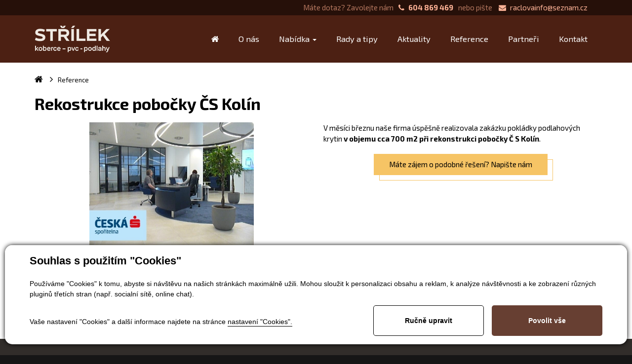

--- FILE ---
content_type: text/html; charset=utf-8
request_url: https://www.koberce-pvc-podlahy.cz/reference/rekostrukce-pobocky-cs-kolin-detail-23
body_size: 7854
content:

<!DOCTYPE html>
<html lang="cs">
<head id="ctl00_ctl00____head"><title>
	Rekostrukce pobočky ČS Kolín
</title><meta http-equiv="Content-Type" content="text/html; charset=utf-8" />
<meta name="author" content="Střechy Florian" />
<meta name="viewport" content="width=device-width, initial-scale=1, user-scalable=no">
<meta http-equiv="X-UA-Compatible" content="IE=edge" />

<link href="https://fonts.googleapis.com/css?family=Exo+2:400,400i,700,700i" rel="stylesheet">
<link rel="stylesheet" href="//maxcdn.bootstrapcdn.com/font-awesome/4.3.0/css/font-awesome.min.css">


<link href="/templates/widgets/bootstrap/css/bootstrap.css" rel="stylesheet" />
<link href="/templates/css/bootstrap-social.css" rel="stylesheet" type="text/css" />
<link href="/templates/css/main.min.css" rel="stylesheet" type="text/css" />










<link rel="apple-touch-icon" sizes="180x180" href="/templates/css/images/favicons/apple-touch-icon.png">
<link rel="icon" type="image/png" href="/templates/css/images/favicons/favicon-32x32.png" sizes="32x32">
<link rel="icon" type="image/png" href="/templates/css/images/favicons/favicon-16x16.png" sizes="16x16">
<link rel="manifest" href="/templates/css/images/favicons/manifest.json">
<link rel="mask-icon" href="/templates/css/images/favicons/safari-pinned-tab.svg" color="#4c2013">
<link rel="shortcut icon" href="/templates/css/images/favicons/favicon.ico">
<meta name="msapplication-config" content="/templates/css/images/favicons/browserconfig.xml">
<meta name="theme-color" content="#ffffff"><meta name="robots" content="index, follow" />
<meta property="og:image" content="https://www.koberce-pvc-podlahy.cz/ew/ew_images/image_of_object?ObjectIdentifier=pli:9bcce8c4-2001-4760-b659-9ea72af1a052&amp;amp;Filter=f4afa2bf-f71a-453c-945e-6aeff0433482&amp;amp;ImageIndex=0&amp;amp;FailImage=0384846d-c76e-4829-b5f1-8d6be32b9b4f" />
<meta property="og:title" content="Rekostrukce pobočky ČS Kolín" />
<meta property="og:url" content="http://www.koberce-pvc-podlahy.cz//reference/rekostrukce-pobocky-cs-kolin-detail-23" />
<meta property="og:description" content="V měsíci březnu naše firma úspěšně realizovala zakázku pokládky podlahových krytin v objemu cca
700 m2 při rekonstrukci pobočky Č S Kolín. " />
<meta property="og:site_name" content="Koberce - PVC podlahy" />
<link href="/ew/62129f58-6367-4cef-89e1-7a4d197a7cb7-cs" rel="stylesheet" type="text/css"/>
<link href="/templates/widgets/CookieOptOut/css/CookieOptOut.css" rel="stylesheet" type="text/css"/>
<link href="/templates/widgets/jquery.magnific-popup/jquery.magnific-popup.css" rel="stylesheet" type="text/css"/>
<script src="/ew/pregenerated_content/widget_group_shared.js" type="text/javascript"></script>
<script src="/templates/widgets/CookieOptOut/js/CookieOptOut.js" type="text/javascript"></script>
<script src="/templates/widgets/bootstrap/js/bootstrap.js" type="text/javascript"></script>
<script src="/templates/js/main.js" type="text/javascript"></script>
<script src="/templates/widgets/jquery.magnific-popup/jquery.magnific-popup.min.js" type="text/javascript"></script>
<script src="/WebResource.axd?d=BWq6kz-oyNDmJD5-5KfLIik_EuzbMuxAXB6flON5vbn2tGhKFFZNBB4BsulVUj2JxyIVHWcBUMQsN7Kwtm48BwiXO2We5vrBpRJuUBn1v4TMYLn5gt9NscvjW6tJxSz1mhP-krFV93WadKhmXwt2fA2&amp;t=638397888513297986" type="text/javascript"></script>
<script type="text/javascript">
EwCore.applicationPath = "/"; EwCore.lang = "cs"; EwCore.masterTemplateName = "main"; EwCore.extendPageContextData({"productsList":{"viewType":"itemDetail","productId":"9bcce8c4-2001-4760-b659-9ea72af1a052","productItemId":23,"productObjId":"pli:9bcce8c4-2001-4760-b659-9ea72af1a052","productTitle":"Rekostrukce pobočky ČS Kolín","brand":null,"listId":"1cc6b578-867a-4e8b-bd1f-d07d13cadd10","list":"Reference"}});
</script>
<script src="/templates/js/shared.js" type="text/javascript"></script>
<script type="text/javascript">
DataViewManager.setFirstPageUrl(1, "/reference/rekostrukce-pobocky-cs-kolin-detail-23");
DataViewManager.setStateContextData(1, {"sortVariants":{"items":[],"propertyName":"Sort","selected":null,"default":""},"viewVariants":{"items":[],"propertyName":"View","selected":null,"default":""}})

</script>
<script type="text/javascript">
DataViewManager.setFirstPageUrl(2, "/reference/rekostrukce-pobocky-cs-kolin-detail-23");
DataViewManager.setStateContextData(2, {"sortVariants":{"items":[],"propertyName":"Sort","selected":null,"default":""},"viewVariants":{"items":[],"propertyName":"View","selected":null,"default":""}})

</script>
<script type="text/javascript">
DataViewManager.setFirstPageUrl(3, "/reference/rekostrukce-pobocky-cs-kolin-detail-23");
DataViewManager.setStateContextData(3, {"sortVariants":{"items":[],"propertyName":"Sort","selected":null,"default":""},"viewVariants":{"items":[],"propertyName":"View","selected":null,"default":""}})

</script>
<meta name="description" content="V měsíci březnu naše firma úspěšně realizovala zakázku pokládky podlahových krytin v objemu cca 700 m2 při rekonstrukci pobočky Č S Kolín." /><meta name="keywords" content="rekostrukce,pobočky,kolín" /></head>
<body>
    
    


    <div class="inpage_cookieOptOutForm hidden" data-nosnippet="true" style="display: none;">
        

<div id="cookieOptOutForm" class="formSkinDefault cookieOptOutForm" data-show-detailed="0" data-nosnippet="true">
    <div class="cookies-box2" data-nosnippet="true">
        <a class="cookie-button-back" data-hide-possible="true" data-detailed-condition="true" href="javascript:toggleCookieOptOutFormDetail();">Zpět</a>

        <div data-hide-possible="true" data-detailed-condition="true">
            <div><p class="h1-second">Nastavení "Cookies"</p><p>Používáme "Cookies" k tomu, abyste si návštěvu na našich stránkách maximálně užili. Mohou sloužit k personalizaci obsahu a reklam, k analýze návštěvnosti a k zobrazení různých pluginů třetích stran (např. socialní sítě, online chat). S našimi partnery z oblasti sociálních sítí, reklamy a webové analytiky současně sdílíme informace o Vašem používání stránky v anonymizované formě. <a href="http://www.google.com/policies/privacy/partners/" target="_blank">Bližší informace naleznete zde.</a></p></div>
                <div class="cookie-box__card" style="">
        <div class="cookie-card">
            <p class="h2text">Marketing</p><p>Marketingové "Cookies" slouží ke sledování chování zákazníka na webu. Jejich cílem je zprostředkovat relevantní a užitečnou reklamu pro každého individuálního uživatele, čímž jsou výhodné pro všechny. (<a href="/pages/cookies/table.aspx#marketing" target="_blank">více</a>)</p>
            <div class="cookie-button-slider__wrapper">
                <label class="cookie-button-slider">
                            <input type="checkbox" data-consent="true" id="ad_storage" />
                    <span class="cookie-slider"></span>
                </label>
            </div>
        </div>
    </div>

                <div class="cookie-box__card" style="">
        <div class="cookie-card">
            <p class="h2text">Statistika</p><p>Statistické "Cookies" pomáhají majitelům webových stránek s porozumněním toho, jak se uživatelé na jejich stránkách chovají tím, že sbírají a reportují anonymní data. (<a href="/pages/cookies/table.aspx#analytics" target="_blank">více</a>)</p>
            <div class="cookie-button-slider__wrapper">
                <label class="cookie-button-slider">
                            <input type="checkbox" data-consent="true" id="analytics_storage" />
                    <span class="cookie-slider"></span>
                </label>
            </div>
        </div>
    </div>

                <div class="cookie-box__card" style="">
        <div class="cookie-card">
            <p class="h2text">Technické</p><p>Tyto "Cookies" jsou pro funkčnost webové stránky nepostradatelné a zajišťují její fungování např. při navigaci a dostupnosti uživatelských sekcí. Tato stránka nemůže správně fungovat, pokud nejsou "Cookies" povoleny. (<a href="/pages/cookies/table.aspx#necessary" target="_blank">více</a>)</p>
            <div class="cookie-button-slider__wrapper">
                <label class="cookie-button-slider">
                        <input type="checkbox" class="readonly" data-consent="true" id="functionality_storage" onclick="return false;" checked="checked" />
                    <span class="cookie-slider"></span>
                </label>
            </div>
        </div>
    </div>

                <div class="cookie-box__card" style="display:none;">
        <div class="cookie-card">
            <p class="h2text">Personalizační</p><p>Tyto "Cookies" pomáhají především personalizovat obsah např. nabídkou konkrétních produktů dle historie vašeho procházení webu nebo podle objednávek. (<a href="/pages/cookies/table.aspx" target="_blank">více</a>)</p>
            <div class="cookie-button-slider__wrapper">
                <label class="cookie-button-slider">
                        <input type="checkbox" class="readonly" data-consent="true" id="personalization_storage" onclick="return false;" checked="checked" />
                    <span class="cookie-slider"></span>
                </label>
            </div>
        </div>
    </div>

                <div class="cookie-box__card" style="display:none;">
        <div class="cookie-card">
            <p class="h2text">Bezpečnost</p><p>Bezpečnostní neboli security "Cookies" náš web nepoužívá. (<a href="/pages/cookies/table.aspx" target="_blank">více</a>)</p>
            <div class="cookie-button-slider__wrapper">
                <label class="cookie-button-slider">
                        <input type="checkbox" class="readonly" data-consent="true" id="security_storage" onclick="return false;" checked="checked" />
                    <span class="cookie-slider"></span>
                </label>
            </div>
        </div>
    </div>

        </div>

        <div data-hide-possible="true" data-detailed-condition="false">
            <p class="h1-first">Souhlas s použitím "Cookies"</p><p>Používáme "Cookies" k tomu, abyste si návštěvu na našich stránkách maximálně užili. Mohou sloužit k personalizaci obsahu a reklam, k analýze návštěvnosti a ke zobrazení různých pluginů třetích stran (např. socialní sítě, online chat).</p> 
        </div>
        <div class="cookies-box__bottom">
            <div class="common__content">
                <p>Vaše nastavení "Cookies" a další informace najdete na stránce <a href="/pages/cookies/info.aspx?Lang=cs" target="_blank">nastavení "Cookies".</a></p>
            </div>

            <div class="cookies-box__buttons">
                
                <a class="cookie-button cookie-button--settings" data-hide-possible="true" data-detailed-condition="false" href="javascript:toggleCookieOptOutFormDetail();">Ručně upravit</a>
                <a class="cookie-button cookie-button--settings" data-hide-possible="true" data-detailed-condition="true" href="javascript:consentChosen();">Povolit vybran&#233;</a>
                <a class="cookie-button cookie-button--allow" href="javascript: consentAll();">Povolit vše</a>
            </div>
        </div>
    </div>
</div>
<script>
    var cookieOptOutFormDetailed = document.getElementById('cookieOptOutForm').getAttribute('data-show-detailed') == "1";
    var hideItems = Array.from(document.querySelectorAll('[data-hide-possible="true"]'));
    var consentItems = Array.from(document.querySelectorAll('[data-consent="true"]'));

    function toggleCookieOptOutFormDetail() {
        cookieOptOutFormDetailed = !cookieOptOutFormDetailed;
        handleHideItems();
    }

    function handleHideItems() {
        hideItems.forEach(item => {
            var hasToBeTrue = item.getAttribute('data-detailed-condition') !== "false";
            if ((hasToBeTrue !== false && cookieOptOutFormDetailed !== false) || (hasToBeTrue !== true && cookieOptOutFormDetailed !== true)) {
                item.style.display = "block";
            } else {
                item.style.display = "none";
            }
        });
    }

    function consentChosen() {
        consentItems.forEach(item => {
            cookieOptOutSetConsent(item.id, item.checked ? "1" : "0");
        });
        cookieOptOutPost();
        $.magnificPopup.close();
    }

    function consentFunctional() {
        cookieOptOutSetConsentAllTechnical();
        $.magnificPopup.close();
    }

    function consentAll() {
        cookieOptOutSetConsentAll();
        $.magnificPopup.close();
    }

    document.addEventListener("DOMContentLoaded", function (event) {
        cookieOptOutLoad();
        handleHideItems();
    });
</script>


    </div>

    <div class="wrapper">
        <div id="overlay"></div>
        <div class="headerPanel">
            <div class="topPanel hidden-xs">
                <div class="container">
                    <div class="contacts">
                        <span>Máte dotaz? Zavolejte nám</span> <strong><i aria-hidden="true" class="fa fa-phone"></i>604 869 469</strong> <span>nebo
pište</span> <a href="mailto:raclovainfo@seznam.cz"><i aria-hidden="true" class="fa fa-envelope"></i>raclovainfo@seznam.cz</a>
                    </div>
                </div>
            </div>
            <div class="header">
                <div class="container">
                    <div class="inner">
                        <a class="logo" href="/"><img src="/templates/css/images/logo.png" alt="Koberce, PVC, Podlahy Střílek" /></a>                      
                        <span class="mobileHeadersButton">
                            <button type="button" class="navbar-toggle btn btn-default navbar-btn menuButton controlHeaderButton" data-toggle="collapse" data-target=".navbarMenuMain">
                                <i class="fa fa-bars"></i>Menu
                            </button>
                        </span>
                
                        <div class="collapse navbar-collapse navbarMenuMain">
                            <div class="menuPart">
                                
            <ul class="nav navbar-nav">
                    <li>
                            <a href="/"><span>&#218;vod</span></a>
                    </li>
                    <li>
                            <a href="/o-nas"><span>O n&#225;s</span></a>
                    </li>
                    <li>
                            <a href="/cs/nabidka" class="dropdown-toggle" data-toggle="dropdown" role="button" aria-expanded="false">Nab&#237;dka <span class="caret"></span></a>
                            <ul class="dropdown-menu" role="menu">
                                    <li><a href="/koberce">Koberce</a></li>
                                    <li><a href="/podlahy">Podlahy</a></li>
                                    <li><a href="/vinylove-podlahy">Vinylov&#233; podlahy</a></li>
                                    <li><a href="/bytovy-textil">Bytov&#253; textil</a></li>
                                    <li><a href="/ostatni-sluzby">Ostatn&#237; služby</a></li>
                            </ul>
                    </li>
                    <li>
                            <a href="/rady-a-tipy"><span>Rady a tipy</span></a>
                    </li>
                    <li>
                            <a href="/aktuality"><span>Aktuality</span></a>
                    </li>
                    <li>
                            <a href="/reference"><span>Reference</span></a>
                    </li>
                    <li>
                            <a href="/partneri"><span>Partneři</span></a>
                    </li>
                    <li>
                            <a href="/cs/kontaktni-informace"><span>Kontakt</span></a>
                    </li>
            </ul>

                            </div>
                            <div class="contactPart visible-sm visible-xs">
                                <span>Máte dotaz? Zavolejte nám</span> <strong><i aria-hidden="true" class="fa fa-phone"></i>604 869 469</strong> <span>nebo
pište</span> <a href="mailto:raclovainfo@seznam.cz"><i aria-hidden="true" class="fa fa-envelope"></i>raclovainfo@seznam.cz</a>
                            </div>
                        </div>   
                    </div>
                </div>
            </div>
        </div>
        

<div class="subpage-header"></div>
	<div class="catalogue-content">
		<div class="container">
			


    <div class="detail-blog" itemscope itemtype="http://schema.org/Product">


        <div id="productsPath">
            <div class="pPH1">
                
    <ul class="breadcrumbs">
        <li class="item0">
        <a href="/" >
            <span>
                    <i  class="fa fa-home"></i>
            </span>
        </a>
    </li>

                <li itemscope itemtype="http://data-vocabulary.org/Breadcrumb" class="item1 last">
        <a href="/reference" itemprop=url>
            <span>
                    <span itemprop=title><span>Reference</span></span>
            </span>
        </a>
    </li>

    </ul>


            </div>
            <div class="cleaner"></div>
        </div>

        <h1 itemprop="name">Rekostrukce pobočky ČS Kol&#237;n</h1>
        <div class="row">
            <div class="col-md-6">
                
        <div class="thumbGallery" data-ew-component="ThumbGallery" data-thumb-width="126" data-use-auto-width="true">
            <div class="detail" data-element="detail">
                <a href="/ew/ew_images/image?EwImage=1f38afca-ce2b-4f58-811b-0cc822586256&amp;Filter=40be874e-33ea-4ce1-bb96-86bbe0f4ddf2" data-index="0">
                    <img alt="Rekostrukce pobočky ČS Kolín" src="/ew/ew_images/image?EwImage=1f38afca-ce2b-4f58-811b-0cc822586256&amp;Filter=40be874e-33ea-4ce1-bb96-86bbe0f4ddf2" />
                </a>                           
            </div>
            <div class="thumbnails" data-element="thumbnails">
                <div>
                        <a data-element="item" href="/ew/ew_images/image?EwImage=4f3fd338-41ea-4b94-927f-d83cd3ea0cc4&amp;Filter=40be874e-33ea-4ce1-bb96-86bbe0f4ddf2" data-index="1">
                            <img alt="Rekostrukce pobočky ČS Kolín" src="/ew/ew_images/image?EwImage=4f3fd338-41ea-4b94-927f-d83cd3ea0cc4&amp;Filter=f4afa2bf-f71a-453c-945e-6aeff0433482" />
                        </a>
                        <a data-element="item" href="/ew/ew_images/image?EwImage=37644330-35aa-49ac-b347-fdf45ea67387&amp;Filter=40be874e-33ea-4ce1-bb96-86bbe0f4ddf2" data-index="2">
                            <img alt="Rekostrukce pobočky ČS Kolín" src="/ew/ew_images/image?EwImage=37644330-35aa-49ac-b347-fdf45ea67387&amp;Filter=f4afa2bf-f71a-453c-945e-6aeff0433482" />
                        </a>
                    <div data-element="noLink"></div>
                    <a href="#" class="link" data-element="link" data-index="0"></a>
                </div>
            </div>
        </div>

            </div>
            <div class="col-md-6">

                    <p>V měsíci březnu naše firma úspěšně realizovala zakázku pokládky podlahových krytin <strong>v objemu cca
700 m2 při rekonstrukci pobočky Č S Kolín</strong>. </p>

                <div class="detail-button">
                    <a href="javascript:openProductForm()">Máte zájem o podobné řešení? Napište nám</a>
                </div>

            </div>
        </div>



        <div class="cleaner"></div>

        
<div class="socialPanel">
    <div class="fbButton">
        <div class="fb-like" data-href="https://www.koberce-pvc-podlahy.cz/reference/rekostrukce-pobocky-cs-kolin-detail-23" data-width="120" data-layout="button_count" data-action="like" data-show-faces="false" data-share="true" data-colorscheme="dark"></div>
    </div>
    <div class="tweetButton">
        <a href="https://twitter.com/share" class="twitter-share-button" {count} data-via="do_domu">Tweet</a>
        <script>
            !function(d, s, id) {
                var js, fjs = d.getElementsByTagName(s)[0], p = /^http:/.test(d.location) ? 'http' : 'https';
                if (!d.getElementById(id)) {
                    js = d.createElement(s);
                    js.id = id;
                    js.src = p + '://platform.twitter.com/widgets.js';
                    fjs.parentNode.insertBefore(js, fjs);
                }
            }(document, 'script', 'twitter-wjs');
        </script>
    </div>
    <div class="googlePlusButton">
        <!-- Umístěte tuto značku na místo, kde se má widget tlačítko +1 zobrazit. -->
        <div class="g-plusone" data-size="medium" data-annotation="inline" data-width="250"></div>

        <!-- Umístěte tuto značku za poslední značku tlačítko +1. -->
        <script type="text/javascript">
            window.___gcfg = { lang: 'cs' };

            (function() {
                var po = document.createElement('script');
                po.type = 'text/javascript';
                po.async = true;
                po.src = 'https://apis.google.com/js/plusone.js';
                var s = document.getElementsByTagName('script')[0];
                s.parentNode.insertBefore(po, s);
            })();
        </script>
    </div>
</div>

        <div class="cleaner"></div>



        
        




        
        




        
        




    </div>
		
		</div>
	</div>
  
        <div class="footer">
            <div class="container">
                <div class="row">
                    <div class="col-md-5">
                        <div class="footer-text">
                            <a class="footerLogo" href="/"><img src="/templates/css/images/logoFooter.png" alt="Koberce, PVC, Podlahy Střílek"></a>
                            <div class="cleaner"></div>
                            <p>
  Koberce, PVC, Podlahy Střílek 
</p>
<p>
  <i aria-hidden="true" class="fa fa-phone"></i>&nbsp; 604 869 469<br />
  <i aria-hidden="true" class="fa fa-phone"></i>&nbsp; 321 727 371<br />
  <i aria-hidden="true" class="fa fa-envelope-o"></i>&nbsp; <a href="mailto:raclovainfo@seznam.cz">raclovainfo@seznam.cz</a> 
</p>
<p>
  <a href="/podminky-ochrany-osobnich-udaju">Ochrana osobních údajů - GDPR</a> 
</p>
<div class="footer-cards">
  <div class="footer-cards-title">Akceptujeme platební karty 
  </div>
  <div class="footer-cards-img"><img alt="" src="/templates/css/images/MasterCard.png" /> <img alt="" src="/templates/css/images/mastercard_electronic.png" /> <img alt="" src="/templates/css/images/Visa.png" /> <img alt="" src="/templates/css/images/visa_electron.png" /> <img alt="" src="/templates/css/images/maestro.png" /> 
  </div>
</div>
                        </div>
                    </div>
                    <div class="col-md-7">
                        <div class="pobocky-nadpis">Naše prodejna 
</div>
<div class="footer-pobocka">
  <div class="row">
    <div class="col-md-6">
      <div class="pobocka-title">Legerova 52 
        <br />
        280 02 Kolín 
      </div>
      <div class="pobocka-open">
        <table class="footerTable">
          <tbody>
            <tr class=''>
              <th>
                Po:</th>
              <td>
                08:00-12:00, 13:00-17:00</td>
              <td>
              </td>
            </tr>
            <tr class=''>
              <th>
                Út:</th>
              <td>
                08:00-12:00, 13:00-17:00</td>
              <td>
              </td>
            </tr>
            <tr class=''>
              <th>
                St:</th>
              <td>
                08:00-12:00, 13:00-17:00</td>
              <td>
              </td>
            </tr>
            <tr class=''>
              <th>
                Čt:</th>
              <td>
                08:00-12:00, 13:00-17:00</td>
              <td>
              </td>
            </tr>
            <tr class=''>
              <th>
                Pá:</th>
              <td>
                08:00-12:00, 13:00-17:00</td>
              <td>
              </td>
            </tr>
            <tr class=''>
              <th>
                So:</th>
              <td colspan="2">
                Zavřeno</td>
            </tr>
            <tr class='selected'>
              <th>
                Ne:</th>
              <td>
                Zavřeno</td>
              <td>
              </td>
            </tr>
          </tbody>
        </table>
      </div>
    </div>
    <div class="col-md-6"><a href="https://goo.gl/maps/6H5q8dKBVNq" rel="nofollow" target="_blank"><img alt="" src="/ew/5c6c9370-1d9b-4ade-8325-7b4c89b4ec9b-cs" /></a> 
    </div>
  </div>
</div>
                    </div>
                </div>
                <div class="copyright">
                    <a target="_blank" href="http://www.easyweb.cz/?utm_source=footer&utm_medium=referral&utm_campaign=EW"><span>Tvorba responzivních webů a eshopů </span><span>© 2026 - EasyWeb</span></a> | <a href="/pages/cookies/info.aspx?Lang=cs">Nastavení soukromí</a>

                </div>
            </div>
        </div>
        
    </div>
    
</body>
</html>


--- FILE ---
content_type: text/html; charset=utf-8
request_url: https://accounts.google.com/o/oauth2/postmessageRelay?parent=https%3A%2F%2Fwww.koberce-pvc-podlahy.cz&jsh=m%3B%2F_%2Fscs%2Fabc-static%2F_%2Fjs%2Fk%3Dgapi.lb.en.2kN9-TZiXrM.O%2Fd%3D1%2Frs%3DAHpOoo_B4hu0FeWRuWHfxnZ3V0WubwN7Qw%2Fm%3D__features__
body_size: 164
content:
<!DOCTYPE html><html><head><title></title><meta http-equiv="content-type" content="text/html; charset=utf-8"><meta http-equiv="X-UA-Compatible" content="IE=edge"><meta name="viewport" content="width=device-width, initial-scale=1, minimum-scale=1, maximum-scale=1, user-scalable=0"><script src='https://ssl.gstatic.com/accounts/o/2580342461-postmessagerelay.js' nonce="ZEIe4B4aY9GXJWOZ3BfqPg"></script></head><body><script type="text/javascript" src="https://apis.google.com/js/rpc:shindig_random.js?onload=init" nonce="ZEIe4B4aY9GXJWOZ3BfqPg"></script></body></html>

--- FILE ---
content_type: text/css
request_url: https://www.koberce-pvc-podlahy.cz/templates/css/main.min.css
body_size: 5922
content:
@charset "UTF-8";body{background:#161616;font-family:'Exo 2',sans-serif;font-size:1.5em;color:#000;}p{margin:0 0 20px 0;line-height:1.5em;}h1{margin:0 0 20px 0;font-weight:700;font-size:2.2em;color:#000;}h2{margin:0 0 10px 0;font-weight:700;font-size:1.8em;color:#333;}h3{margin:0 0 10px 0;font-weight:400;font-size:1.6em;color:#555;}a{color:#d20606;}a:hover{color:#000;}@media(max-width:768px){h1{font-size:1.5em;}h2{font-size:1.3em;}h3{font-size:1.1em;}}.spacer{height:30px;}.cleaner{clear:both;height:0;line-height:0;font-size:0;}.navbar-collapse{padding:0 !important;}.nav .open>a,.nav .open>a:hover,.nav .open>a:focus{background:none !important;color:#000 !important;}@media(min-width:991px){.navbarMenuMain{float:right;margin:0;}.navbarMenuMain ul.navbar-nav{margin:36px 0 0 0 !important;float:left;}.navbarMenuMain ul.navbar-nav li{margin:0;padding:0;}.navbarMenuMain ul.navbar-nav li a{color:#fff !important;text-decoration:none;padding:2px 20px;font-weight:normal;font-size:1.1em;}.navbarMenuMain ul.navbar-nav li a:hover{color:#f6c465 !important;background:none !important;}.navbarMenuMain ul.navbar-nav li a:focus{color:#f6c465 !important;background:none !important;}.navbarMenuMain ul.navbar-nav li.selected a{color:#f6c465 !important;background:none !important;}.navbarMenuMain ul.navbar-nav li>a .caret{color:#fff !important;}.navbarMenuMain ul.navbar-nav li:first-child a{border:none !important;}.navbarMenuMain ul.navbar-nav li:first-child a span{font-size:0;line-height:0;}.navbarMenuMain ul.navbar-nav li:first-child a:before{color:#fff;content:"";display:inline-block;font:normal normal normal 14px/1 FontAwesome;font-size:inherit;text-rendering:auto;-webkit-font-smoothing:antialiased;-moz-osx-font-smoothing:grayscale;transform:translate(0,0);}.navbarMenuMain ul.navbar-nav .dropdown-menu{background:#222;padding:10px 0;}.navbarMenuMain ul.navbar-nav .dropdown-menu li a{color:#fff !important;text-decoration:none;padding:5px 20px !important;}.navbarMenuMain ul.navbar-nav .dropdown-menu li a:hover{background:#000 !important;color:#fff;text-decoration:none;}.navbarMenuMain ul.navbar-nav .dropdown-menu li a:focus{background:#000 !important;color:#fff;text-decoration:none;}.navbarMenuMain ul.navbar-nav .dropdown-menu li:first-child a{border:none !important;}.navbarMenuMain ul.navbar-nav .dropdown-menu li:first-child a:before{content:none !important;}.navbarMenuMain ul.navbar-nav .dropdown-menu li:last-child a{padding:5px 20px !important;}.navbarMenuMain ul.navbar-nav .dropdown-menu .dropdown-header{padding:5px 15px 5px 10px;}}@media(max-width:1199px){.navbarMenuMain ul.navbar-nav li a{padding:2px 10px;font-size:1em;}}@media(max-width:991px){.menuButton{margin:16px 0 0 0;padding:8px;background:#f6c465;color:#000;border-radius:0;}.menuButton i{margin:0 10px 0 0;}.menuButton:hover,.menuButton:focus{background:#f6c465;color:#000;outline:none;}.navbarMenuMain{margin:0 !important;float:left;border-top:none;box-shadow:none;background:#1e0d09;position:absolute;z-index:1000;top:69px;left:0;width:100%;max-height:calc(100vh - 70px);}.navbarMenuMain ul.navbar-nav{margin:0 !important;float:left;width:100%;padding:0;border-top:1px solid #404040;}.navbarMenuMain ul.navbar-nav li{border-bottom:1px solid #404040;display:block;position:relative;float:none !important;}.navbarMenuMain ul.navbar-nav li a{padding:10px 20px !important;font-weight:bold;font-size:1.1em !important;color:#fff;display:block;}.navbarMenuMain ul.navbar-nav li a:hover{color:#000 !important;background:#f6c465 !important;}.navbarMenuMain ul.navbar-nav li a:focus{color:#000 !important;background:#f6c465 !important;}.navbarMenuMain ul.navbar-nav li.selected a{color:#000 !important;background:#f6c465 !important;}.navbarMenuMain ul.navbar-nav li>a .caret{color:#fff !important;}.navbarMenuMain ul.navbar-nav li:last-child a{padding:10px 20px !important;}.navbarMenuMain ul.navbar-nav li.open .dropdown-menu{background:#444;padding:0;}.navbarMenuMain ul.navbar-nav li.open .dropdown-menu li{border-bottom:1px solid #737373;}.navbarMenuMain ul.navbar-nav li.open .dropdown-menu li a{color:#fff !important;text-decoration:none;font-size:.9em !important;}.navbarMenuMain ul.navbar-nav li.open .dropdown-menu li a:hover{background:#666 !important;color:#fff !important;text-decoration:none;}.navbarMenuMain ul.navbar-nav li.open .dropdown-menu li a:focus{background:#666 !important;color:#fff !important;text-decoration:none;}.navbarMenuMain ul.navbar-nav li.open .dropdown-menu .dropdown-header{padding:5px 15px 5px 10px;}}@media(max-width:768px){.navbarMenuMain{top:69px;width:100%;}}.fa-icon,.text-content ul li:before,.detail-blog ul li:before{display:inline-block;font:normal normal normal 14px/1 FontAwesome;font-size:inherit;text-rendering:auto;-webkit-font-smoothing:antialiased;-moz-osx-font-smoothing:grayscale;transform:translate(0,0);}.subpage-content{background:#fff;padding:25px 0;}.text-content{padding:0;}.text-content ul{margin:0 0 25px 0;padding:0;list-style:none;}.text-content ul li{list-style:none;padding:0;margin:0;}.text-content ul li:before{color:#f6c465;margin:0 5px 0 0;content:"";font-size:.5em;position:relative;top:-3px;font-size:.5em;}.text-content img{max-width:100%;}.boxCatalogue .boxOdrazky{padding:0;}.imgGallItem{margin:0 0 30px 0;}.imgGallItem img{width:100%;margin:0;}.imgGallItem .description{min-height:44px;text-align:center;}.imgGallLogoItem{margin:0 0 20px 0;height:100px;position:relative;}.imgGallLogoItem img{max-width:90%;max-height:90px;position:absolute;top:0;left:0;right:0;bottom:0;margin:auto;}.imgGallLogoItem a{filter:url("data:image/svg+xml;utf8,<svg xmlns='http://www.w3.org/2000/svg'><filter id='grayscale'><feColorMatrix type='matrix' values='0.3333 0.3333 0.3333 0 0 0.3333 0.3333 0.3333 0 0 0.3333 0.3333 0.3333 0 0 0 0 0 1 0'/></filter></svg>#grayscale");filter:gray;-webkit-filter:grayscale(100%);}.imgGallLogoItem a:hover{filter:none;-webkit-filter:grayscale(0%);}#productsPath{display:block;width:100%;margin:15px 0 15px 0;padding:0;position:relative;}#productsPath .pPH1{display:block;font-size:13px;color:#000;}#productsPath .pPH1 ul{list-style:none;margin:0;padding:0;float:left;-moz-box-sizing:border-box;-webkit-box-sizing:border-box;box-sizing:border-box;}#productsPath .pPH1 ul li{list-style:none;margin:0;padding:0 15px 5px 0;float:left;color:#000;-moz-box-sizing:border-box;-webkit-box-sizing:border-box;box-sizing:border-box;line-height:20px;}#productsPath .pPH1 ul li a{display:block;float:left;padding:0 6px 0 0;color:#000;text-decoration:none;height:20px;line-height:20px;position:relative;}#productsPath .pPH1 ul li a:hover{color:#000;text-decoration:underline;}#productsPath .pPH1 ul li a:before{content:"";font:normal normal normal 18px/1 FontAwesome;display:block;line-height:1em;pointer-events:none;text-align:center;position:absolute;top:0;right:-8px;}#productsPath .pPH1 ul li:before{content:none;}#productsPath .pPH1 ul li.hasArrow a:before{content:"";}#productsPath .pPH1 ul li:last-child a{background:none;}#productsPath .pPH1 ul li:last-child a:before{content:"";}#productsPath .pPH1 ul li.hasArrow,#productsPath .pPH1 ul #productsPath>.pPH1 ul li:last-child{padding:0 8px 5px 0;}#productsPath .pPH1 ul li:first-child{padding:0;}#productsPath .pPH1 ul li:first-child a{font-size:0;line-height:0;height:20px;padding:0 10px 0 0;}#productsPath .pPH1 ul li:first-child a span>span{position:absolute;top:-9999px;left:-9999px;}#productsPath .pPH1 ul li:first-child a span:before{content:"";margin:-1px 20px 0 0;font:normal normal normal 18px/1 FontAwesome;display:block;line-height:1.2em;pointer-events:none;text-align:center;}#productsPath .pPH1 ul li:first-child a:before{content:"";font:normal normal normal 18px/1 FontAwesome;display:block;line-height:1em;pointer-events:none;text-align:center;position:absolute;top:0;right:10px;}#productsPath .pPH1 ul li:first-child a:hover{color:#000;text-decoration:none;}.sideBarMenu ul{list-style:none;margin:0 0 50px 0;padding:0;width:100%;float:left;}.sideBarMenu ul li{float:left;width:100%;position:relative;}.sideBarMenu ul li a{display:block;text-decoration:none;color:#000;padding:5px 0;font-size:1.1em;background:none;display:block;font-weight:bold;text-transform:uppercase;}.sideBarMenu ul li a:hover{text-decoration:none;color:#e20d79;}.sideBarMenu ul li.selected a{text-decoration:none;color:#e20d79;}.sideBarMenu ul li.expanded a{text-decoration:none;color:#ffc600;}.sideBarMenu ul li.expanded ul{font-size:.9em;padding:0;margin:0;background:#444;padding:15px;}.sideBarMenu ul li.expanded ul li a{color:#fff;padding:4px 0;font-weight:normal;text-transform:none;}.sideBarMenu ul li.expanded ul li a:hover{color:#e20d79;}.sideBarMenu ul li.expanded ul li.selected a{text-decoration:none;font-weight:bold;color:#e20d79;text-transform:none;}.sideBarMenu ul li.expanded ul li.expanded a{text-decoration:none;color:#e20d79;background:none;text-transform:none;}.sideBarMenu ul li.expanded ul li.expanded ul{font-size:.9em;padding:5px 0;margin:0 0 0 23px;}.sideBarMenu ul li.expanded ul li.expanded ul li a{color:#fff;padding:5px 0 5px 20px;font-weight:normal;}.sideBarMenu ul li.expanded ul li.expanded ul li a:hover{text-decoration:none;font-weight:bold;}.sideBarMenu ul li.expanded ul li.expanded ul li.selected a{text-decoration:none;font-weight:bold;color:#e20d79;}.contentPager{width:100%;margin:0 0 30px 0;text-align:right;padding:0 0 0 0;}.contentPagerIn{margin:0 0 0 0;}.pagerTitle{float:left;margin:0 0 0 0;color:#000;height:30px;line-height:30px;}.cspager{position:relative;list-style:none;margin:0 0;padding:0 0 5px 0;float:right;}.cspager li{display:block;float:left;padding:0 2px;}.cspager li a{display:block;text-decoration:none;padding:0 10px;text-align:center;height:30px;line-height:30px;color:#000;}.cspager li a:hover{color:#000 !important;background:#f6c465;text-decoration:none;}.cspager li.separator>span{display:block;height:30px;line-height:30px;padding:0 10px;}.cspager li.prev a,.cspager li.next a{width:auto;height:30px;line-height:30px;padding:0 15px;background:#f6c465;color:#000;}.cspager li.prev a:hover,.cspager li.next a:hover{background:#f9d695;}@media(max-width:768px){.cspager li.prev a,.cspager li.next a{width:100%;}}@media(max-width:768px){.cspager li.prev,.cspager li.next{width:100%;margin:10px 0;}}.cspager li.next>a>i{margin:0 0 0 7px;}.cspager li.prev>a>i{margin:0 7px 0 0;}.cspager li:not(.separator)>span{display:block;text-decoration:none;height:30px;line-height:30px;padding:0 12px;text-align:center;}.cspager li.item>a{color:#000;}.cspager li.first>a{color:#000;}.cspager li.prev-disabled>span{color:#77f;}.cspager li.current>span{background:#f6c465;color:#000;}.cspager li.next-disabled>span{color:#f7f;}.cspager li.last>a{color:#000;}.cspager li.step>a{background:#777;}#box404{text-align:center;padding:0;}#box404 h1{font-size:3em;font-weight:600;color:#000;margin:0 0 10px 0;}#box404 .box404Title{font-size:2em;color:#000;margin:0 0 30px 0;padding:0;}#box404 #box404A h2,#box404 #box404B h2{font-size:1.7em;}#box404 #box404A{margin:0 0 40px 0;}#box404 #box404A p{font-size:1.2em;color:#fff;background:#333;padding:5px 20px;margin:0 auto;position:relative;display:table;}#box404 .box404Btn{display:table;font-size:15px;padding:0 50px;height:48px;line-height:48px;margin:0 auto;color:#000;text-decoration:none;text-transform:uppercase;background:#f6c465;}#box404 .box404Btn:hover{color:#000;text-decoration:none;background:#f9d695;}@media(max-width:768px){#box404 h1{font-size:2em;}#box404 .box404Title{font-size:1em;}#box404 #box404A h2,#box404 #box404B h2{font-size:1.2em;}#box404 #box404A p{font-size:1em;}#box404 .box404Btn{font-size:1em;padding:0 20px;height:30px;line-height:30px;}}@media(min-width:768px) and (max-width:991px){.navbar-collapse.collapse{display:none !important;}.navbar-collapse.collapse.in{display:block !important;}.navbar-header .collapse,.navbar-toggle{display:block !important;}.navbar-header{float:none;}}.jqifade{position:absolute;background-color:#000;}div.jqi{width:100%;max-width:400px;position:absolute;text-align:center;background:#fff;padding:20px;border:none;border-top:45px solid #222b4a;}div.jqi .jqiclose{color:#fff !important;font-size:1.8em;line-height:1.2em;top:-39px;right:15px;position:absolute;font-family:Arial;cursor:pointer;}div.jqi .jqititle{padding:5px 10px;font-size:16px;line-height:20px;border-bottom:solid 1px #eee;}div.jqi .jqimessage{padding:0 15px 15px 15px;line-height:20px;}div.jqi .jqibuttons button{margin:0 4px;padding:5px 20px;color:#fff;outline:none;background:#e20d79;border:none;}div.jqi .jqibuttons button:hover{background:#f32f92;color:#fff;cursor:pointer;}div.jqi .jqiparentstate::after{background-color:#777;opacity:.6;filter:alpha(opacity=60);content:'';position:absolute;top:0;left:0;bottom:0;right:0;border-radius:6px;-moz-border-radius:6px;-webkit-border-radius:6px;}div.jqi .jqisubstate{position:absolute;top:0;left:20%;width:60%;padding:7px;border:solid 1px #eee;border-top:none;border-radius:0 0 6px 6px;-moz-border-radius:0 0 6px 6px;-webkit-border-radius:0 0 6px 6px;}div.jqi .jqisubstate .jqibuttons button{padding:10px 18px;}.jqi .jqiarrow{position:absolute;height:0;width:0;line-height:0;font-size:0;border:solid 10px transparent;}.jqi .jqiarrowtl{left:10px;top:-20px;border-bottom-color:#fff;}.jqi .jqiarrowtc{left:50%;top:-20px;border-bottom-color:#fff;margin-left:-10px;}.jqi .jqiarrowtr{right:10px;top:-20px;border-bottom-color:#fff;}.jqi .jqiarrowbl{left:10px;bottom:-20px;border-top-color:#fff;}.jqi .jqiarrowbc{left:50%;bottom:-20px;border-top-color:#fff;margin-left:-10px;}.jqi .jqiarrowbr{right:10px;bottom:-20px;border-top-color:#fff;}.jqi .jqiarrowlt{left:-20px;top:10px;border-right-color:#fff;}.jqi .jqiarrowlm{left:-20px;top:50%;border-right-color:#fff;margin-top:-10px;}.jqi .jqiarrowlb{left:-20px;bottom:10px;border-right-color:#fff;}.jqi .jqiarrowrt{right:-20px;top:10px;border-left-color:#fff;}.jqi .jqiarrowrm{right:-20px;top:50%;border-left-color:#fff;margin-top:-10px;}.jqi .jqiarrowrb{right:-20px;bottom:10px;border-left-color:#fff;}div.thumbGallery{float:left;width:100%;margin:0 0 20px 0;}div.thumbGallery div.detail{float:left;width:100%;overflow:hidden;margin:0 0 15px 0;text-align:center;max-height:250px;}div.thumbGallery div.detail a{display:block;max-width:100%;max-height:100%;}div.thumbGallery div.detail a img{margin:0 auto;max-width:100%;max-height:250px;width:auto !important;}div.thumbGallery a{text-decoration:none;}div.thumbGallery>div.thumbGallery>div.detail>div.thumbGallery>div.detail>a>div.thumbGallery>div.thumbnails{float:left;width:100%;margin:15px 0 0 -1px;}div.thumbGallery>div.thumbnails>div{width:100%;}div.thumbGallery>div.thumbnails>div>a{display:block;float:left;margin:0 5px 0 0;width:119px;height:119px;position:relative;border:1px solid #fff;}@media(max-width:768px){div.thumbGallery>div.thumbnails>div>a{height:70px;}}div.thumbGallery>div.thumbnails>div>a:hover{border:1px solid #fec200;}div.thumbGallery>div.thumbnails>div>a.link{display:none;margin:0;background:url("images/link.png") no-repeat center 25px;background-color:#ededed;float:left;color:#000;line-height:170px;height:119px;text-align:center;font-size:1.2em;border:1px solid #ebebeb;}@media(max-width:768px){div.thumbGallery>div.thumbnails>div>a.link{background:#ededed url("images/link.png") no-repeat center 10px;line-height:105px;height:70px;}}div.thumbGallery>div.thumbnails>div>a.link:hover{border:1px solid #e1e1e1;color:#000;background-color:#d1d1d1;}div.thumbGallery>div.thumbnails>div>a.link>div{color:#000;margin:0 2px 0 0;}div.thumbGallery>div.thumbnails>div>a>img{max-height:100%;max-width:100%;width:auto;height:auto;position:absolute;top:0;bottom:0;left:0;right:0;margin:auto;}div.thumbGallery>div.thumbnails>div>div{float:left;margin:0 2px 0 0;width:100%;}#ajaxProductForm,#ajaxContactForm{width:100%;max-width:450px;}.formSkinDefault .formField{position:relative;min-height:40px;}.formSkinDefault .formField div.label{float:left;width:40%;text-align:left;}@media(max-width:768px){.formSkinDefault .formField div.label{width:100%;}}.formSkinDefault .formField div.label label{display:block;padding:8px 0 0 0;font-size:1.2em;color:#000;white-space:pre-wrap;}.formSkinDefault .formField .edit{position:relative;float:left;width:60%;}@media(max-width:768px){.formSkinDefault .formField .edit{width:100%;}}.formSkinDefault .formField .edit input{display:block;padding:5px;border:none;border:1px solid #ccc;background:#fff;margin:0;width:100%;color:#000;}.formSkinDefault .formField .edit input:focus{background-color:#fffef4;color:#000;}.formSkinDefault .formField .edit input.error{border-color:#f00;}.formSkinDefault .formField .edit textarea{resize:none;border:1px solid #ccc;background:#fff;margin:0;width:100%;height:100px;padding:5px;color:#000;}.formSkinDefault .formField .edit textarea:focus{background-color:#fffef4;color:#000;}.formSkinDefault .formField .edit textarea.error{border-color:#f00;}.formSkinDefault .formField .edit select{display:block;padding:5px;border:1px solid #d1cfcf;background:#fff;margin:0;width:100%;}.formSkinDefault .formField [data-label-for].val_required::after{content:' *';color:#f00;}.formSkinDefault .formField span.error{position:absolute;left:0;top:34px;color:#fff;padding:5px 10px 5px 5px;z-index:100;border:1px solid #ccc;background-color:#333;display:none;}.formSkinDefault .formField:hover span.error{display:block;}.formSkinDefault .editButton input{background:#f6c465;padding:10px 30px;display:block;font-weight:bold;font-size:1em;margin:10px 0 0 0;cursor:pointer;color:#000;border:none;text-align:center;width:auto;float:right;}.formSkinDefault .editButton input:hover{background:#f9d695;color:#000;}.formSkinDefault .checkBoxField input{text-align:left;width:auto !important;margin:11px 0 0 0 !important;}.formSkinDefault .checkBoxField .val_required.error{display:block;width:155px;}.formSkinDefaultPopup{background:#fff;margin:0 auto;position:relative;padding:0;}.formSkinDefaultPopup div.headerPopup{font-size:1.2em;margin:0;font-weight:bold;color:#fff;background:#4c2013;padding:10px 15px;border-bottom:5px solid #f6c465;}.formSkinDefaultPopup .formSkinDefaultPopupIn{padding:20px;}.success{color:#000;font-size:1em;text-align:center;font-weight:bold;}.checkBoxField{display:flex;align-items:center;width:100%;justify-content:flex-end;}.checkBoxField .label{float:none !important;width:unset !important;text-align:unset !important;order:2;color:#000;white-space:normal;}.checkBoxField .edit{width:unset !important;float:none !important;color:#000;}.checkBoxField .edit input{margin:0 !important;}.checkBoxField .edit .error{border:1px solid #f00;}.wrapper{overflow:hidden;background:#fff;}.inner{position:relative;float:left;width:100%;}.headerPanel{position:absolute;top:0;width:100%;left:0;z-index:101;}.headerSpacer{height:151px;}@media(max-width:991px){.headerSpacer{height:97px;}}@media(max-width:768px){.headerSpacer{height:70px;}}.topPanel{background:rgba(0,0,0,.5);}.topPanel .contacts{text-align:right;color:#b5775f;padding:5px 20px 5px 0;}.topPanel .contacts span{display:inline-block;margin:0 0 0 7px;}.topPanel .contacts i{margin:0 8px 0 0;}.topPanel .contacts a{color:#ffb397;margin:0 0 0 10px;display:inline-block;}.topPanel .contacts strong{color:#ffb397;margin:0 0 0 7px;display:inline-block;}@media(max-width:991px){.topPanel .contacts{font-size:.8em;}}.subpage-header{background:#4c2013;height:127px;}@media(max-width:990px){.subpage-header{height:97px;}}@media(max-width:767px){.subpage-header{height:70px;}}.header .logo{float:left;margin:20px 0;}.header .logo img{max-height:80px;}@media(max-width:991px){.header .logo{margin:10px 0;}.header .logo img{max-height:50px;}}.navigace{background:#fff url(images/background.jpg) no-repeat center bottom;padding:200px 0 0 0;}@media(max-width:990px){.navigace{padding:120px 0 0 0;}}@media(max-width:767px){.navigace{padding:90px 0 0 0;}}.navigace .nadpis{padding:70px 0;text-align:center;font-size:2.2em;color:#000;font-weight:bold;}@media(max-width:990px){.navigace .nadpis{padding:40px 0;font-size:1.7em;}}.navigace .navigaceBox{margin:0 0 30px 0;}.navigace .benefitsBox{margin:0 0 30px 0;}.navItem{display:block;text-decoration:none;width:100%;margin:0 0 30px 0;border-radius:5px;overflow:hidden;}@media(max-width:767px){.navItem{max-width:250px;display:table;margin:0 auto 25px auto;}}.navItem .navImg img{max-width:100%;display:block;}.navItem .navContent{background:rgba(255,255,255,.5);height:70px;position:relative;}@media(max-width:990px){.navItem .navContent{height:70px;}}@media(max-width:767px){.navItem .navContent{height:50px;}}.navItem .navContent .navContentIn{display:table;width:100%;}.navItem .navContent .navContentIn span{display:table-cell;vertical-align:middle;color:#000;font-size:1.2em;padding:0 15px;height:70px;text-align:center;font-weight:bold;text-transform:uppercase;}@media(max-width:990px){.navItem .navContent .navContentIn span{font-size:1em;line-height:1.1em;height:70px;}}@media(max-width:767px){.navItem .navContent .navContentIn span{height:50px;}}.navItem:hover{text-decoration:none;color:#000;}.navItem:hover .navContent{background:rgba(255,255,255,.8);}.navItem:hover .navContent .navContentIn span{color:#c32323;}.benefit{text-align:center;margin:0 0 30px 0;display:block;width:100%;text-decoration:none;color:#fff;text-shadow:1px 1px 1px #000;}.benefit a{color:#fff;}.benefit a:hover{color:#f6c465;text-decoration:none;}.benefit .benImg{margin:0 0 7px 0;}.benefit .benImg img{border-radius:50%;}.benefit .benTitle{font-size:1.1em;text-transform:uppercase;font-weight:bold;margin:0 0 7px 0;}.homeText{background:#b48a64;}.homeText .homeBox{text-align:center;padding:80px 0;color:#fff;}.homeText .homeBox h1{color:#fff;position:relative;margin:0 0 1.5em 0;font-weight:normal;}.homeText .homeBox h1:before{content:'×';position:absolute;top:-35px;left:calc(50% - 10px);color:#fff;display:block;font-family:Arial;font-weight:normal;}.homeText .homeBox h1:after{content:'';position:absolute;bottom:-25px;left:calc(50% - 32px);height:1px;background:#fff;display:block;width:100%;max-width:65px;}.homeText .homeBox p{font-size:1.1em;line-height:1.7em;}.homeText .homeBox a{display:inline-block;padding:10px 30px;background:#f6c465;color:#000;text-decoration:none;border:1px solid #f6c465;position:relative;}.homeText .homeBox a:before{content:"";border:1px solid #f6c465;box-sizing:content-box;height:100%;left:10px;position:absolute;top:10px;transition:all .25s ease;width:100%;}.homeText .homeBox a:hover{background:#fff;color:#f6c465;text-decoration:none;}.homeText .homeBox a:hover:before{top:0;left:0;}.reference{background:#b48a64;}.reference .nadpis{margin:50px 0 60px 0;text-align:center;color:#fff;font-size:1.4em;font-weight:bold;position:relative;}.reference .nadpis:before{content:'×';position:absolute;top:-30px;left:calc(50% - 10px);color:#fff;display:block;font-family:Arial;font-weight:normal;}.reference .nadpis:after{content:'';position:absolute;bottom:-15px;left:calc(50% - 32px);height:1px;background:#fff;display:block;width:100%;max-width:65px;}.reference .button{text-align:center;margin:20px 0 40px 0;}.reference .button a{display:inline-block;padding:10px 30px;background:#f6c465;color:#000;text-decoration:none;border:1px solid #f6c465;position:relative;}.reference .button a:before{content:"";border:1px solid #f6c465;box-sizing:content-box;height:100%;left:10px;position:absolute;top:10px;transition:all .25s ease;width:100%;}.reference .button a:hover{background:#fff;color:#f6c465;text-decoration:none;}.reference .button a:hover:before{top:0;left:0;}.refItem{display:block;margin:0 0 30px 0;width:100%;text-decoration:none;color:#fff;}@media(max-width:767px){.refItem{max-width:250px;display:table;margin:0 auto 15px auto;}}.refItem .refImg img{width:100%;}.refItem .refTitle{margin:10px 0 5px 0;text-align:center;font-size:1.1em;height:46px;}.refItem .refButton{text-align:center;}.refItem .refButton span{display:inline-block;padding:5px 20px;background:#673f32;color:#fff;text-decoration:none;font-size:.9em;}.refItem:hover{color:#fff;text-decoration:none;}.refItem:hover .refImg img{opacity:.8;}.refItem:hover .refButton span{background:#4f2e24;color:#fff;text-decoration:none;}.boxCatalogue{background:#fff;padding:20px;}.boxCatalogue .refItem{color:#000;}.footer{background:#312d2a;padding:40px 0 0 10px;color:#bbb;}@media(max-width:990px){.footer{text-align:center;}}.footer .container{position:relative;}.footer .container .footerLogo{display:inline-block;margin:0 0 20px 0;}.footer .container .footerLogo img{max-height:50px;}.footer .container .footer-text{margin:0 0 30px 0;}.footer .container .footer-text a{color:#ccc;text-decoration:underline;}.footer .container .footer-text a:hover{color:#fff;}.footer .container .pobocky-nadpis{color:#fff;font-size:1.2em;margin:0 0 10px 0;font-weight:bold;}.footer .container .footer-pobocka{margin:0 0 15px 0;}.footer .container .footer-pobocka .pobocka-title{font-weight:bold;margin:0 0 5px 0;}.footer .container .footer-pobocka .pobocka-open table{width:unset;}@media(max-width:990px){.footer .container .footer-pobocka .pobocka-open table{margin:0 auto 20px auto;}}.footer .container .footer-pobocka .pobocka-open table th{padding:0 5px 0 0;background:transparent;border:none;}.footer .container .footer-pobocka .pobocka-open table tr.selected{color:#f6c465;}.footer .container .footer-pobocka .pobocka-open table td{color:#bbb;padding:0;border:none;}.footer .container .footer-pobocka .pobocka-open table tr{background:transparent;}.footer .container .footer-pobocka img{max-width:100%;}@media(max-width:990px){.footer .container .footer-pobocka{margin:0 0 30px 0;}.footer .container .footer-pobocka img{display:inline-block;margin:5px 0 0 0;}}.relatedNadpis{margin:40px 0 15px 0;font-size:1.4em;font-weight:bold;}.contactPart{background:#5a311d;color:#fff;text-align:center;padding:15px;float:left;width:100%;}.contactPart strong,.contactPart span,.contactPart a{display:block;}.contactPart a{color:#fff;}.contactPart i{margin:0 7px 0 0;}.detailButton a{display:inline-block;padding:10px 30px;background:#f6c465;color:#000;text-decoration:none;}@media(max-width:768px){.detailButton a{font-size:.9em;padding:10px 20px;}}.detailButton a i{margin:0 12px 0 0;}.detailButton a:hover{background:#f6c465;color:#000;text-decoration:none;}@media(min-width:991px){.half-box{display:flex;width:100%;}}@media(max-width:991px){.half-box{display:block;width:100%;}}.half-box .half-box-left{background:#fff;width:50%;float:left;}@media(max-width:990px){.half-box .half-box-left{width:100%;background-position:center bottom;}}.half-box .half-box-left .hb-left-content{float:right;width:100%;padding:30px 40px 30px 0;color:#fff;}.half-box .half-box-left .hb-left-content .hb-left-title{color:#000;font-weight:bold;margin:0 0 25px 0;font-size:1.7em;text-align:center;text-transform:uppercase;position:relative;}.half-box .half-box-left .hb-left-content .hb-left-title:after{content:'';position:absolute;bottom:-7px;left:calc(50% - 32px);height:1px;background:#000;display:block;width:100%;max-width:65px;}.half-box .half-box-left .hb-left-content .hb-left-button{text-align:center;}.half-box .half-box-left .hb-left-content .hb-left-button a{display:inline-block;padding:10px 30px;background:#f6c465;color:#000;text-decoration:none;border:1px solid #f6c465;position:relative;}.half-box .half-box-left .hb-left-content .hb-left-button a:before{content:"";border:1px solid #f6c465;box-sizing:content-box;height:100%;left:10px;position:absolute;top:10px;transition:all .25s ease;width:100%;}.half-box .half-box-left .hb-left-content .hb-left-button a:hover{background:#fff;color:#f6c465;text-decoration:none;}.half-box .half-box-left .hb-left-content .hb-left-button a:hover:before{top:0;left:0;}@media(min-width:1200px){.half-box .half-box-left .hb-left-content{max-width:570px;}}@media(max-width:1199px){.half-box .half-box-left .hb-left-content{max-width:470px;}}@media(max-width:990px){.half-box .half-box-left .hb-left-content{max-width:720px;margin:0 auto;float:none;padding:60px 0;}}@media(max-width:767px){.half-box .half-box-left .hb-left-content{padding:30px 15px;}}.half-box .half-box-right{background:#fff6e5;width:50%;float:left;}@media(max-width:990px){.half-box .half-box-right{width:100%;}}.half-box .half-box-right .hb-right-content{float:left;width:100%;padding:30px 0 30px 40px;color:#fff;}.half-box .half-box-right .hb-right-content .hb-right-title{color:#000;font-weight:bold;margin:0 0 25px 0;font-size:1.7em;text-align:center;text-transform:uppercase;position:relative;}.half-box .half-box-right .hb-right-content .hb-right-title:after{content:'';position:absolute;bottom:-7px;left:calc(50% - 32px);height:1px;background:#000;display:block;width:100%;max-width:65px;}.half-box .half-box-right .hb-right-content .hb-right-button{text-align:center;}.half-box .half-box-right .hb-right-content .hb-right-button a{display:inline-block;padding:10px 30px;background:#f6c465;color:#000;text-decoration:none;border:1px solid #f6c465;position:relative;}.half-box .half-box-right .hb-right-content .hb-right-button a:before{content:"";border:1px solid #f6c465;box-sizing:content-box;height:100%;left:10px;position:absolute;top:10px;transition:all .25s ease;width:100%;}.half-box .half-box-right .hb-right-content .hb-right-button a:hover{background:#fff;color:#f6c465;text-decoration:none;}.half-box .half-box-right .hb-right-content .hb-right-button a:hover:before{top:0;left:0;}@media(min-width:1200px){.half-box .half-box-right .hb-right-content{max-width:570px;}}@media(max-width:1199px){.half-box .half-box-right .hb-right-content{max-width:470px;padding:30px 0 30px 30px;}}@media(max-width:990px){.half-box .half-box-right .hb-right-content{max-width:720px;margin:0 auto;float:none;padding:30px 0;}}@media(max-width:767px){.half-box .half-box-right .hb-right-content{padding:20px 15px;}}.small-item{float:left;width:100%;margin:0 0 20px 0;}@media(max-width:990px){.small-item{float:none;display:table;max-width:500px;margin:0 auto 20px auto;}}@media(max-width:767px){.small-item{border:1px solid #ccc;padding:15px;}}.small-item .small-img{float:left;width:80px;margin:0 20px 0 0;}.small-item .small-img img{max-width:100%;}@media(max-width:767px){.small-item .small-img{width:100%;margin:0 0 5px 0;text-align:center;}.small-item .small-img img{max-width:80px;}}.small-item .small-text{float:left;width:calc(100% - 230px);line-height:1.2em;font-weight:bold;color:#414662;height:60px;}.small-item .small-text .small-text-inner{display:flex;justify-content:center;align-items:flex-start;flex-direction:column;height:100%;}.small-item .small-text a{display:block;font-size:1.1em;color:#000;margin:0;overflow:hidden;line-height:1.3em;}.small-item .small-text .small-date{display:block;font-size:.85em;color:#444;}@media(max-width:767px){.small-item .small-text{width:100%;text-align:center;margin:0 0 10px 0;}.small-item .small-text .small-text-inner{text-align:center;align-items:center;}}.small-item .small-button{float:left;}.small-item .small-button a{display:inline-block;height:33px;line-height:33px;text-decoration:none;background:#a99189;color:#fff;text-transform:uppercase;font-size:.7em;padding:0 15px 0 40px;margin:15px 0 0 0;}.small-item .small-button a i{margin:0 0 0 30px;}.small-item .small-button a:hover{background:#bfada7;text-decoration:none;color:#fff;}.small-item .small-button a:active,.small-item .small-button a:focus{background:#94766c;}@media(max-width:767px){.small-item .small-button{width:100%;text-align:center;margin:0;}}.partners{padding:0 0 40px 0;}.partners .nadpis{margin:50px 0 60px 0;text-align:center;color:#000;font-size:1.4em;font-weight:bold;position:relative;}.partners .nadpis:before{content:'×';position:absolute;top:-30px;left:calc(50% - 10px);color:#000;display:block;font-family:Arial;font-weight:normal;}.partners .nadpis:after{content:'';position:absolute;bottom:-15px;left:calc(50% - 32px);height:1px;background:#000;display:block;width:100%;max-width:65px;}.copyright{text-align:center;color:#999;font-size:.8em;margin:25px 0 10px 0;}.copyright a{color:#999;}.catalogue-content{padding:10px 0;background:#fff;}.catalogue-content .refItem{color:#000;}.blog-item{margin:0 0 30px 0;display:inline-block;background:#fff6e5;width:100%;overflow:hidden;}@media(max-width:767px){.blog-item{max-width:500px;margin:0 auto 15px auto;display:table;}}.blog-item .blog-img{position:relative;overflow:hidden;}.blog-item .blog-img img{max-width:100%;transition:all ease-in-out .2s;}.blog-item .blog-img span{position:absolute;top:0;left:0;width:100%;height:0%;background:rgba(76,32,19,.8);display:flex;justify-content:center;align-items:center;color:#fff;font-weight:700;transition:all ease-in-out .2s;font-size:0;z-index:100;}.blog-item .blog-img span i{margin:0 8px 0 0;}.blog-item .blog-content{padding:15px;}.blog-item .blog-content .blog-date{font-size:.7em;font-weight:700;color:#444;margin:0 0 5px 0;}.blog-item .blog-content .blog-title{font-size:1.1em;color:#c00;font-weight:700;}.blog-item .blog-content .blog-title .elipsis{text-overflow:-o-ellipsis-lastline;display:block;display:-webkit-box;max-width:100%;height:46px;margin:0 auto;font-size:1em;-webkit-line-clamp:2;-webkit-box-orient:vertical;overflow:hidden;text-overflow:ellipsis;}.blog-item .blog-content .blog-text{font-size:1em;color:#000;margin:0 0 10px 0;}.blog-item .blog-content .blog-text .elipsis{text-overflow:-o-ellipsis-lastline;display:block;display:-webkit-box;max-width:100%;height:106px;margin:0 auto;font-size:1em;-webkit-line-clamp:5;-webkit-box-orient:vertical;overflow:hidden;text-overflow:ellipsis;}.blog-item:hover{text-decoration:none;}.blog-item:hover .blog-img img{filter:blur(2px);}.blog-item:hover .blog-img span{width:100%;height:100%;font-size:1.2em;}.socialPanel .fbButton,.socialPanel .tweetButton,.socialPanel .googlePlusButton{float:left;margin:0 10px 0 0;}.detail-blog{padding:0;margin:0 0;}@media(max-width:799px){.detail-blog{margin:50px 0 30px 0;}}.detail-blog ul{margin:0 0 25px 0;padding:0;list-style:none;}.detail-blog ul li{list-style:none;padding:0;margin:0;}.detail-blog ul li:before{color:#0075d0;margin:0 5px 0 0;content:"";font-size:.5em;position:relative;top:-3px;}.detail-blog img{max-width:100%;}.detail-blog .detail-blog-date{font-size:.8em;font-weight:700;color:#444;margin:0 0 5px 0;}.detail-blog .blogWideImg{display:table;margin:0 auto 20px auto;}.detail-blog .cornerImgBox{float:left;margin:0 20px 20px 0;max-width:250px;}.detail-blog .cornerImgBox img{max-width:100%;}@media(max-width:499px){.detail-blog .cornerImgBox{max-width:100%;margin:0 0 15px 0;}}.detail-button{text-align:center;margin:0 0 50px 0;}.detail-button a{display:inline-block;padding:10px 30px;background:#f6c465;color:#000;text-decoration:none;border:1px solid #f6c465;position:relative;}.detail-button a:before{content:"";border:1px solid #f6c465;box-sizing:content-box;height:100%;left:10px;position:absolute;top:10px;transition:all .25s ease;width:100%;}.detail-button a:hover{background:#fff;color:#f6c465;text-decoration:none;}.detail-button a:hover:before{top:0;left:0;}#cookiePanel{z-index:999;width:290px;min-height:20px;box-sizing:border-box;padding:20px;background:#232323;overflow:hidden;position:fixed;bottom:15px;right:15px;}@media only screen and (min-width:768px){#cookiePanel{width:350px;padding:30px 30px 30px 30px;bottom:30px;right:30px;}}.cookiePanelIn{margin:0;padding:0;font-family:'Rajdhani',sans-serif;color:#fff;font-size:14px;line-height:20px;display:block;margin-top:10px;}.cookiePanelIn input{display:inline-block;font-family:'Rajdhani',sans-serif;color:#fff;font-size:14px;font-weight:bold;margin-top:14px;background:#000;box-sizing:border-box;padding:15px 24px;text-align:center;transition:background .3s;border:none;border-radius:0;}.cookiePanelIn input:hover{cursor:pointer;background:#4c4c4c;}.cookiePanelIn a{color:#ffb397;}

--- FILE ---
content_type: text/css
request_url: https://www.koberce-pvc-podlahy.cz/ew/62129f58-6367-4cef-89e1-7a4d197a7cb7-cs
body_size: 188
content:
/* EasyWeb html style file */





/*  txt  */

.obtokLeft { float: left; padding-right: 10px; padding-bottom: 10px; }
.obtokRight { float: right; padding-left: 10px; padding-bottom: 10px; }


img.obtokVlevo { float: left; padding-right: 30px; padding-bottom: 20px; }



img.obtokVpravo { float: right; padding-left: 30px; padding-bottom: 20px; }



p.odrazkaVelka { font-size: 1.0em; margin: 0 0 15px 0; color: #000; background: url(e58a0ae2-c0ae-4f83-9340-e05681c17362) no-repeat left center; min-height:32px; padding:0 0 0 40px; line-height:32px; display:table}



table.vychoziTabulka {border-collapse:collapse; border-spacing:0; margin:0 0 15px 0}
table.vychoziTabulka tr th {background:#4c2013; color:#fff; font-weight:bold; padding:5px 10px; border:1px solid #4c2013;}
table.vychoziTabulka tr td {padding:5px 10px; border-bottom:1px dashed #665D52}



table.tabulkaZebra {border-collapse:collapse; border-spacing:0; margin:0 0 15px 0; width:100%}
table.tabulkaZebra tr:nth-child(2n) td {background:#ebebeb; color:#000; padding:5px 10px;}
table.tabulkaZebra tr:nth-child(2n+1) td {background:#f7f7f7; color:#000; padding:5px 10px;}



p.zvyraznenyText { font-size: 1.0em; margin: 0 0 15px 0; color: #fff; background: #4c2013; min-height:24px; padding: 15px 20px;display:table}


--- FILE ---
content_type: application/javascript
request_url: https://www.koberce-pvc-podlahy.cz/templates/js/shared.js
body_size: 9372
content:
/* ewPopupGallery rev. 1810 */
(function(window, document, $) {
    "use strict";
    var pluginName = "ewPopupGallery", componentName = "PopupGallery";
    function Plugin(element, options) {
        this._base = {};
        this.element = $(element);
        this._parseOptions(element, options, $.fn[pluginName].defaults);
        return this;
    }
    $(function() {
        $("[data-ew-component='" + componentName + "']")[pluginName]();
    });
    $(document).ajaxSuccess(function() {
        $("[data-ew-component='" + componentName + "']")[pluginName]();
    });
    $.fn[pluginName] = function(methodOrOptions) {
        if (this.length === 0) {
            return this;
        }
        if (this.length > 1) {
            return this.each(function() {
                $(this)[pluginName](methodOrOptions);
            });
        }
        var instance = this.data(pluginName);
        if (typeof methodOrOptions === "string") {
            if (instance) {
                if (methodOrOptions.indexOf("_") === 0) {
                    $.error("Method " + methodOrOptions + " is private!");
                } else if (typeof instance[methodOrOptions] === "function") {
                    return instance[methodOrOptions].apply(instance, Array.prototype.slice.call(arguments, 1));
                }
                $.error("Method " + methodOrOptions + " does not exist.");
            } else {
                $.error("Plugin must be initialised before using method: " + methodOrOptions);
            }
            return this;
        }
        if (instance) {
            return this;
        }
        instance = new Plugin(this[0], methodOrOptions);
        this.data(pluginName, instance);
        instance._init();
        return this;
    };
    $[pluginName] = function(element) {
        var root = $(element).closest("[data-ew-component='" + componentName + "']");
        root[pluginName].apply(root, Array.prototype.slice.call(arguments, 1));
    };
    $.fn[pluginName].defaults = {
        popupMainClass: pluginName,
        getPopupItem: function() {
            var alt = $(this).find("img").attr("alt"), description = $(this).find("[data-element=description]");
            alt = !alt || alt.match(/^ *$/) !== null ? "" : "<div class='title'>" + alt + "</div>";
            description = description.length === 0 ? "" : description.html();
            description = description.match(/^ *$/) !== null ? "" : "<div class='description'>" + description + "</div>";
            return {
                src: $(this).attr("href"),
                title: alt + description
            };
        }
    };
    $.extend(Plugin.prototype, {
        _getFuncAttributes: function(func) {
            if (typeof func !== "function") {
                throw "func must be a function!";
            }
            var str = func.toString().replace(/((\/\/[\w\W]*$)|(\/\*[\s\S]*?\*\/)|(\s))/gm, ""), start = str.indexOf("(") + 1;
            return str.substr(start, str.indexOf(")") - start);
        },
        _parseOptions: function(element, options, defaults) {
            var $element = $(element), name, value, func;
            this.options = $.extend({}, options, defaults);
            for (name in defaults) {
                if (defaults.hasOwnProperty(name)) {
                    value = $element.data(name);
                    if (value !== undefined) {
                        func = defaults[name];
                        if (typeof func === "function") {
                            if (typeof value === "string") {
                                value = window[value];
                            }
                            if (typeof value !== "function" || value.length !== func.length) {
                                $.error("Property " + name + " must contains function or name of function with signature: function(" + this._getFuncAttributes(func) + ")!");
                            }
                            this._base[name] = this.options[name];
                        }
                        this.options[name] = value;
                    }
                }
            }
        },
        _init: function() {
            var self = this;
            this.element.find("[data-element=item]").click(function() {
                self._openPopup(this);
                return false;
            });
        },
        _openPopup: function(element) {
            var items = $.makeArray(this.element.find("a").map(this.options.getPopupItem));
            $.magnificPopup.open({
                items: items,
                type: "image",
                gallery: {
                    enabled: true
                },
                mainClass: this.options.popupMainClass,
                callbacks: {
                    buildControls: function() {
                        if (this.arrowLeft && this.arrowRight) {
                            this.contentContainer.append(this.arrowLeft.add(this.arrowRight));
                        }
                    },
                    beforeClose: function() {
                        if (this.arrowLeft && this.arrowRight) {
                            this.arrowLeft.hide();
                            this.arrowRight.hide();
                        }
                    },
                    updateStatus: function(data) {
                        if (this.arrowLeft && this.arrowRight && data.status === "ready") {
                            this.arrowLeft.show();
                            this.arrowRight.show();
                        }
                    },
                    zoomAnimationStarted: function() {
                        if (this.arrowLeft && this.arrowRight) {
                            this.arrowLeft.hide();
                            this.arrowRight.hide();
                        }
                    },
                    zoomAnimationEnded: function() {
                        if (this.arrowLeft && this.arrowRight) {
                            this.arrowLeft.show();
                            this.arrowRight.show();
                        }
                    }
                },
                zoom: {
                    enabled: true,
                    duration: 300,
                    opener: function(instance) {
                        var img = $(element).siblings("[data-index=" + instance.index + "]").find("img");
                        return img.length === 0 ? $(element) : img;
                    }
                }
            }, $(element).data("index") || 0);
        }
    });
})(window, document, jQuery);

/* ewCounter rev. 1814 */
(function (window, document, $) {
    "use strict";
    var pluginName = "ewCounter", componentName = "Counter";
    function Plugin(element, options) {
        this._base = {};
        this.element = $(element);
        this._parseOptions(element, options, $.fn[pluginName].defaults);
        return this;
    }
    $(function () {
        $("[data-ew-component='" + componentName + "']")[pluginName]();
    });
    $(document).ajaxSuccess(function () {
        $("[data-ew-component='" + componentName + "']")[pluginName]();
    });
    $[pluginName] = function (element) {
        var root = $(element).closest("[data-ew-component='" + componentName + "']");
        root[pluginName].apply(root, Array.prototype.slice.call(arguments, 1));
    };
    $.fn[pluginName] = function (methodOrOptions) {
        if (this.length === 0) {
            return this;
        }
        if (this.length > 1) {
            return this.each(function () {
                $(this)[pluginName](methodOrOptions);
            });
        }
        var instance = this.data(pluginName);
        if (typeof methodOrOptions === "string") {
            if (instance) {
                if (methodOrOptions.indexOf("_") === 0) {
                    $.error("Method " + methodOrOptions + " is private!");
                } else if (typeof instance[methodOrOptions] === "function") {
                    return instance[methodOrOptions].apply(instance, Array.prototype.slice.call(arguments, 1));
                }
                $.error("Method " + methodOrOptions + " does not exist.");
            } else {
                $.error("Plugin must be initialised before using method: " + methodOrOptions);
            }
            return this;
        }
        if (instance) {
            return this;
        }
        instance = new Plugin(this[0], methodOrOptions);
        this.data(pluginName, instance);
        instance._init();
        return this;
    };
    $.fn[pluginName].defaults = {
        min: 1,
        max: undefined
    };
    $.extend(Plugin.prototype, {
        _getFuncAttributes: function (func) {
            if (typeof func !== "function") {
                throw "func must be a function!";
            }
            var str = func.toString().replace(/((\/\/[\w\W]*$)|(\/\*[\s\S]*?\*\/)|(\s))/gm, ""), start = str.indexOf("(") + 1;
            return str.substr(start, str.indexOf(")") - start);
        },
        _parseOptions: function (element, options, defaults) {
            var $element = $(element), name, value, func;
            this.options = $.extend({}, options, defaults);
            for (name in defaults) {
                if (defaults.hasOwnProperty(name)) {
                    value = $element.data(name);
                    if (value !== undefined) {
                        func = defaults[name];
                        if (typeof func === "function") {
                            if (typeof value === "string") {
                                value = window[value];
                            }
                            if (typeof value !== "function" || value.length !== func.length) {
                                $.error("Property " + name + " must contains function or name of function with signature: function(" + this._getFuncAttributes(func) + ")!");
                            }
                            this._base[name] = this.options[name];
                        }
                        this.options[name] = value;
                    }
                }
            }
        },
        _eventHandler: function (instance, handler) {
            return function (e) {
                handler.call(instance, this, e);
            };
        },
        _callOptionsFunc: function (name, handler) {
            this.base = this._base[name];
            handler.apply(this, Array.prototype.slice.call(arguments, 2));
            this.base = undefined;
        },
        _init: function () {
            this.plus = this.element.find("[data-element=plus]");
            this.minus = this.element.find("[data-element=minus]");
            this.counter = this.element.find("[data-element=counter]");
            this._plusClickHandler = this._eventHandler(this, this._plusClick);
            this._minusClickHandler = this._eventHandler(this, this._minusClick);
            this.plus.on("click", this._plusClickHandler);
            this.minus.on("click", this._minusClickHandler);
        },
        _plusClick: function () {
            var actual = parseInt(this.counter.val(), 10) + 1;
            if (isNaN(actual)) {
                actual = 1;
            }
            this.counter.val(actual).change();
            this._updateLinks(actual);
        },
        _minusClick: function () {
            var actual = parseInt(this.counter.val(), 10) - 1;
            if (isNaN(actual)) {
                actual = 0;
            }
            this.counter.val(actual).change();
            this._updateLinks(actual);
        },
        _updateLinks: function (actual) {
            if (typeof this.options.max === "number") {
                this._updateLink(this.plus, actual < this.options.max ? this._plusClickHandler : undefined);
            }
            if (typeof this.options.min === "number") {
                this._updateLink(this.minus, actual > this.options.min ? this._minusClickHandler : undefined);
            }
        },
        _updateLink: function (target, handler) {
            if (handler !== undefined) {
                if (target.hasClass("disabled")) {
                    target.removeClass("disabled");
                    target.on("click", handler);
                }
            } else {
                if (!target.hasClass("disabled")) {
                    target.addClass("disabled");
                    target.off("click");
                }
            }
        }
    });
})(window, document, jQuery);
/* ewDialogs rev. 1877 */
(function() {
    window.EwDialogsOverride = new function() {
        this.errorMessage = function(msg) {
            $.prompt(msg, {
                persistent: false,
                classes: {
                    box: "errorMessage"
                }
            });
        };
        this.userMessage = function(msg) {
            $.prompt(msg, {
                persistent: false,
                classes: {
                    box: "userMessage"
                }
            });
        };
        this.confirm = function(msg, opts) {
            var buttons = {};
            buttons[opts.yes || "Ok"] = true;
            buttons[opts.no || "Cancel"] = false;
            $.prompt(msg, {
                persistent: false,
                titls: opts.title,
                classes: {
                    box: "confirm"
                },
                buttons: buttons,
                submit: opts.submit
            });
        };
    }();
    (function($) {
        var eventNs = ".dialogs";
        $.prompt = function(message, options) {
            if (options !== undefined && options.classes != undefined && typeof options.classes === "string") {
                options = {
                    box: options.classes
                };
            }
            if (options !== undefined && options.classes != undefined && typeof options.classes === "object") {
                options.classes = $.extend({}, $.prompt.defaults.classes, options.classes);
            }
            $.prompt.options = $.extend({}, $.prompt.defaults, options);
            $.prompt.currentPrefix = $.prompt.options.prefix;
            var opts = $.prompt.options, $body = $(document.body), $window = $(window);
            var msgbox = '<div class="' + $.prompt.options.prefix + "box " + opts.classes.box + '">';
            if (opts.useiframe && $("object, applet").length > 0) {
                msgbox += '<iframe src="javascript:false;" style="display:block;position:absolute;z-index:-1;" class="' + opts.prefix + "fade " + opts.classes.fade + '"></iframe>';
            } else {
                msgbox += '<div class="' + opts.prefix + "fade " + opts.classes.fade + '"></div>';
            }
            msgbox += '<div class="' + opts.prefix + " " + opts.classes.prompt + '">' + '<form action="javascript:false;" onsubmit="return false;" class="' + opts.prefix + 'form">' + '<div class="' + opts.prefix + "close " + opts.classes.close + '">' + opts.closeText + "</div>" + '<div class="' + opts.prefix + 'states"></div>' + "</form>" + "</div>" + "</div>";
            $.prompt.jqib = $(msgbox).appendTo($body);
            $.prompt.jqi = $.prompt.jqib.children("." + opts.prefix);
            $.prompt.jqif = $.prompt.jqib.children("." + opts.prefix + "fade");
            if (message.constructor == String) {
                message = {
                    state0: {
                        title: opts.title,
                        html: message,
                        buttons: opts.buttons,
                        position: opts.position,
                        focus: opts.focus,
                        submit: opts.submit
                    }
                };
            }
            $.prompt.options.states = {};
            var k, v;
            for (k in message) {
                v = $.extend({}, $.prompt.defaults.state, {
                    name: k
                }, message[k]);
                $.prompt.addState(v.name, v);
                if ($.prompt.currentStateName === "") $.prompt.currentStateName = v.name;
            }
            var $firstState = $.prompt.jqi.find("." + opts.prefix + "states ." + opts.prefix + "state").eq(0);
            $.prompt.goToState($firstState.data("jqi-name"));
            $.prompt.jqi.on("click", "." + opts.prefix + "buttons button", function(e) {
                var $t = $(this), $state = $t.parents("." + opts.prefix + "state"), stateobj = $.prompt.options.states[$state.data("jqi-name")], msg = $state.children("." + opts.prefix + "message"), clicked = stateobj.buttons[$t.text()] || stateobj.buttons[$t.html()], forminputs = {};
                if (clicked == undefined) {
                    for (var i in stateobj.buttons) {
                        if (stateobj.buttons[i].title == $t.text() || stateobj.buttons[i].title == $t.html()) {
                            clicked = stateobj.buttons[i].value;
                        }
                    }
                }
                $.each($.prompt.jqi.children("form").serializeArray(), function(i, obj) {
                    if (forminputs[obj.name] === undefined) {
                        forminputs[obj.name] = obj.value;
                    } else if (typeof forminputs[obj.name] == Array || typeof forminputs[obj.name] == "object") {
                        forminputs[obj.name].push(obj.value);
                    } else {
                        forminputs[obj.name] = [ forminputs[obj.name], obj.value ];
                    }
                });
                var promptsubmite = new $.Event("impromptu:submit");
                promptsubmite.stateName = stateobj.name;
                promptsubmite.state = $state;
                $state.trigger(promptsubmite, [ clicked, msg, forminputs ]);
                if (!promptsubmite.isDefaultPrevented()) {
                    $.prompt.close(true, clicked, msg, forminputs);
                }
            });
            var fadeClicked = function() {
                if (opts.persistent) {
                    var offset = opts.top.toString().indexOf("%") >= 0 ? $window.height() * (parseInt(opts.top, 10) / 100) : parseInt(opts.top, 10), top = parseInt($.prompt.jqi.css("top").replace("px", ""), 10) - offset;
                    $("html,body").animate({
                        scrollTop: top
                    }, "fast", function() {
                        var i = 0;
                        $.prompt.jqib.addClass(opts.prefix + "warning");
                        var intervalid = setInterval(function() {
                            $.prompt.jqib.toggleClass(opts.prefix + "warning");
                            if (i++ > 1) {
                                clearInterval(intervalid);
                                $.prompt.jqib.removeClass(opts.prefix + "warning");
                            }
                        }, 100);
                    });
                } else {
                    $.prompt.close(true);
                }
            };
            var keyUpEventHandler = function(e) {
                var key = window.event ? event.keyCode : e.keyCode;
                if (key == 27 | key == 13) {
                    fadeClicked();
                    e.stopImmediatePropagation();
                    e.stopPropagation();
                    e.preventDefault();
                    return false;
                }
                if (key == 9) {
                    var $inputels = $("input,select,textarea,button", $.prompt.getCurrentState());
                    var fwd = !e.shiftKey && e.target == $inputels[$inputels.length - 1];
                    var back = e.shiftKey && e.target == $inputels[0];
                    if (fwd || back) {
                        setTimeout(function() {
                            if (!$inputels) return;
                            var el = $inputels[back === true ? $inputels.length - 1 : 0];
                            if (el) el.focus();
                        }, 10);
                        return false;
                    }
                }
            };
            $.prompt.position();
            $.prompt.style();
            $.prompt.jqif.click(fadeClicked);
            $window.resize({
                animate: false
            }, $.prompt.position);
            $.prompt.jqi.find("." + opts.prefix + "close").click($.prompt.close);
            $(document).bindFirst("keyup" + eventNs, keyUpEventHandler);
            $.prompt.jqib.on("impromptu:loaded", opts.loaded).on("impromptu:close", opts.close).on("impromptu:statechanging", opts.statechanging).on("impromptu:statechanged", opts.statechanged);
            $.prompt.jqif[opts.show](opts.overlayspeed);
            $.prompt.jqi[opts.show](opts.promptspeed, function() {
                $.prompt.jqib.trigger("impromptu:loaded");
            });
            if (opts.timeout > 0) setTimeout($.prompt.close, opts.timeout);
            return $.prompt.jqib;
        };
        $.prompt.defaults = {
            prefix: "jqi",
            classes: {
                box: "",
                fade: "",
                prompt: "",
                close: "",
                title: "",
                message: "",
                buttons: "",
                button: "",
                defaultButton: ""
            },
            title: "",
            closeText: "&times;",
            buttons: {
                Ok: true
            },
            loaded: function(e) {},
            submit: function(e, v, m, f) {},
            close: function(e, v, m, f) {},
            statechanging: function(e, from, to) {},
            statechanged: function(e, to) {},
            opacity: .6,
            zIndex: 4e3,
            overlayspeed: "slow",
            promptspeed: "fast",
            show: "fadeIn",
            focus: 0,
            useiframe: false,
            top: "15%",
            position: {
                container: null,
                x: null,
                y: null,
                arrow: null,
                width: null
            },
            persistent: true,
            timeout: 0,
            states: {},
            state: {
                name: null,
                title: "",
                html: "",
                buttons: {
                    Ok: true
                },
                focus: 0,
                position: {
                    container: null,
                    x: null,
                    y: null,
                    arrow: null,
                    width: null
                },
                submit: function(e, v, m, f) {
                    return true;
                }
            }
        };
        $.prompt.currentPrefix = $.prompt.defaults.prefix;
        $.prompt.currentStateName = "";
        $.prompt.setDefaults = function(o) {
            $.prompt.defaults = $.extend({}, $.prompt.defaults, o);
        };
        $.prompt.setStateDefaults = function(o) {
            $.prompt.defaults.state = $.extend({}, $.prompt.defaults.state, o);
        };
        $.prompt.position = function(e) {
            var restoreFx = $.fx.off, $state = $.prompt.getCurrentState(), stateObj = $.prompt.options.states[$state.data("jqi-name")], pos = stateObj ? stateObj.position : undefined, $window = $(window), bodyHeight = document.body.scrollHeight, windowHeight = $(window).height(), documentHeight = $(document).height(), height = bodyHeight > windowHeight ? bodyHeight : windowHeight, top = parseInt($window.scrollTop(), 10) + ($.prompt.options.top.toString().indexOf("%") >= 0 ? windowHeight * (parseInt($.prompt.options.top, 10) / 100) : parseInt($.prompt.options.top, 10));
            if (e !== undefined && e.data.animate === false) $.fx.off = true;
            $.prompt.jqib.css({
                position: "absolute",
                height: height,
                width: "100%",
                top: 0,
                left: 0,
                right: 0,
                bottom: 0
            });
            $.prompt.jqif.css({
                position: "absolute",
                height: height,
                width: "100%",
                top: 0,
                left: 0,
                right: 0,
                bottom: 0
            });
            if (pos && pos.container) {
                var offset = $(pos.container).offset();
                if ($.isPlainObject(offset) && offset.top !== undefined) {
                    $.prompt.jqi.css({
                        position: "absolute"
                    });
                    $.prompt.jqi.animate({
                        top: offset.top + pos.y,
                        left: offset.left + pos.x,
                        marginLeft: 0,
                        width: pos.width !== undefined ? pos.width : null
                    });
                    top = offset.top + pos.y - ($.prompt.options.top.toString().indexOf("%") >= 0 ? windowHeight * (parseInt($.prompt.options.top, 10) / 100) : parseInt($.prompt.options.top, 10));
                    $("html,body").animate({
                        scrollTop: top
                    }, "slow", "swing", function() {});
                }
            } else if (pos && pos.width) {
                $.prompt.jqi.css({
                    position: "absolute",
                    left: "50%"
                });
                $.prompt.jqi.animate({
                    top: pos.y || top,
                    left: pos.x || "50%",
                    marginLeft: pos.width / 2 * -1,
                    width: pos.width
                });
            } else {
                $.prompt.jqi.css({
                    position: "absolute",
                    top: top,
                    left: "50%",
                    marginLeft: $.prompt.jqi.outerWidth() / 2 * -1
                });
            }
            if (e !== undefined && e.data.animate === false) $.fx.off = restoreFx;
        };
        $.prompt.style = function() {
            $.prompt.jqif.css({
                zIndex: $.prompt.options.zIndex,
                display: "none",
                opacity: $.prompt.options.opacity
            });
            $.prompt.jqi.css({
                zIndex: $.prompt.options.zIndex + 1,
                display: "none"
            });
            $.prompt.jqib.css({
                zIndex: $.prompt.options.zIndex
            });
        };
        $.prompt.get = function(state) {
            return $("." + $.prompt.currentPrefix);
        };
        $.prompt.addState = function(statename, stateobj, afterState) {
            var state = "", $state = null, arrow = "", title = "", opts = $.prompt.options, $jqistates = $("." + $.prompt.currentPrefix + "states"), k, v, i = 0;
            stateobj = $.extend({}, $.prompt.defaults.state, {
                name: statename
            }, stateobj);
            if (stateobj.position.arrow !== null) arrow = '<div class="' + opts.prefix + "arrow " + opts.prefix + "arrow" + stateobj.position.arrow + '"></div>';
            if (stateobj.title && stateobj.title !== "") title = '<div class="lead ' + opts.prefix + "title " + opts.classes.title + '">' + stateobj.title + "</div>";
            state += '<div id="' + opts.prefix + "state_" + statename + '" class="' + opts.prefix + 'state" data-jqi-name="' + statename + '" style="display:none;">' + arrow + title + '<div class="' + opts.prefix + "message " + opts.classes.message + '">' + stateobj.html + "</div>" + '<div class="' + opts.prefix + "buttons " + opts.classes.buttons + '"' + ($.isEmptyObject(stateobj.buttons) ? 'style="display:none;"' : "") + ">";
            for (k in stateobj.buttons) {
                v = stateobj.buttons[k];
                var defbtn = stateobj.focus === i ? $.prompt.currentPrefix + "defaultbutton " + opts.classes.defaultButton : "";
                if (typeof v == "object") {
                    state += '<button class="' + opts.classes.button + " " + defbtn;
                    if (typeof v.classes !== "undefined") {
                        state += " " + ($.isArray(v.classes) ? v.classes.join(" ") : v.classes) + " ";
                    }
                    state += '" name="' + opts.prefix + "_" + statename + "_button" + v.title.replace(/[^a-z0-9]+/gi, "") + '" id="' + opts.prefix + "_" + statename + "_button" + v.title.replace(/[^a-z0-9]+/gi, "") + '" value="' + v.value + '">' + v.title + "</button>";
                } else {
                    state += '<button class="' + opts.classes.button + " " + defbtn + '" name="' + opts.prefix + "_" + statename + "_button" + k + '" id="' + opts.prefix + "_" + statename + "_button" + k + '" value="' + v + '">' + k + "</button>";
                }
                i++;
            }
            state += "</div></div>";
            $state = $(state);
            $state.on("impromptu:submit", stateobj.submit);
            if (afterState !== undefined) {
                $jqistates.find("#" + $.prompt.currentPrefix + "state_" + afterState).after($state);
            } else {
                $jqistates.append($state);
            }
            $.prompt.options.states[statename] = stateobj;
            return $state;
        };
        $.prompt.removeState = function(state) {
            var $state = $.prompt.getState(state), rm = function() {
                $state.remove();
            };
            if ($state.length === 0) {
                return false;
            }
            if ($state.is(":visible")) {
                if ($state.next().length > 0) {
                    $.prompt.nextState(rm);
                } else {
                    $.prompt.prevState(rm);
                }
            } else {
                $state.slideUp("slow", rm);
            }
            return true;
        };
        $.prompt.getState = function(state) {
            return $("#" + $.prompt.currentPrefix + "state_" + state);
        };
        $.prompt.getStateContent = function(state) {
            return $.prompt.getState(state);
        };
        $.prompt.getCurrentState = function() {
            return $.prompt.getState($.prompt.getCurrentStateName());
        };
        $.prompt.getCurrentStateName = function() {
            return $.prompt.currentStateName;
        };
        $.prompt.goToState = function(state, subState, callback) {
            var $jqi = $.prompt.get(), jqiopts = $.prompt.options, $state = $.prompt.getState(state), stateobj = jqiopts.states[$state.data("jqi-name")], promptstatechanginge = new $.Event("impromptu:statechanging");
            if (typeof subState === "function") {
                callback = subState;
                subState = false;
            }
            $.prompt.jqib.trigger(promptstatechanginge, [ $.prompt.getCurrentStateName(), state ]);
            if (!promptstatechanginge.isDefaultPrevented() && $state.length > 0) {
                $.prompt.jqi.find("." + $.prompt.currentPrefix + "parentstate").removeClass($.prompt.currentPrefix + "parentstate");
                if (subState) {
                    $.prompt.jqi.find("." + $.prompt.currentPrefix + "substate").not($state).slideUp(jqiopts.promptspeed).removeClass("." + $.prompt.currentPrefix + "substate").find("." + $.prompt.currentPrefix + "arrow").hide();
                    $.prompt.jqi.find("." + $.prompt.currentPrefix + "state:visible").addClass($.prompt.currentPrefix + "parentstate");
                    $state.addClass($.prompt.currentPrefix + "substate");
                } else {
                    $.prompt.jqi.find("." + $.prompt.currentPrefix + "state").not($state).slideUp(jqiopts.promptspeed).find("." + $.prompt.currentPrefix + "arrow").hide();
                }
                $.prompt.currentStateName = stateobj.name;
                $state.slideDown(jqiopts.promptspeed, function() {
                    var $t = $(this);
                    if (typeof stateobj.focus === "string") {
                        $t.find(stateobj.focus).eq(0).focus();
                    } else {
                        $t.find("." + $.prompt.currentPrefix + "defaultbutton").focus();
                    }
                    $t.find("." + $.prompt.currentPrefix + "arrow").show(jqiopts.promptspeed);
                    if (typeof callback == "function") {
                        $.prompt.jqib.on("impromptu:statechanged", callback);
                    }
                    $.prompt.jqib.trigger("impromptu:statechanged", [ state ]);
                    if (typeof callback == "function") {
                        $.prompt.jqib.off("impromptu:statechanged", callback);
                    }
                });
                if (!subState) {
                    $.prompt.position();
                }
            }
            return $state;
        };
        $.prompt.nextState = function(callback) {
            var $next = $("#" + $.prompt.currentPrefix + "state_" + $.prompt.getCurrentStateName()).next();
            return $.prompt.goToState($next.attr("id").replace($.prompt.currentPrefix + "state_", ""), callback);
        };
        $.prompt.prevState = function(callback) {
            var $prev = $("#" + $.prompt.currentPrefix + "state_" + $.prompt.getCurrentStateName()).prev();
            $.prompt.goToState($prev.attr("id").replace($.prompt.currentPrefix + "state_", ""), callback);
        };
        $.prompt.close = function(callCallback, clicked, msg, formvals) {
            $(document).off("keyup" + eventNs);
            $.prompt.jqib.fadeOut("fast", function() {
                if (callCallback) {
                    $.prompt.jqib.trigger("impromptu:close", [ clicked, msg, formvals ]);
                }
                $.prompt.jqib.remove();
                $(window).off("resize", $.prompt.position);
            });
        };
        $.fn.prompt = function(options) {
            if (options == undefined) options = {};
            if (options.withDataAndEvents == undefined) options.withDataAndEvents = false;
            $.prompt($(this).clone(options.withDataAndEvents).html(), options);
        };
    })(jQuery);
})();

/* ewTabs rev. 2085 */
(function(window, document, $) {
    "use strict";
    function Plugin(element, options) {
        this._base = [];
        this._$element = element;
        this._element = element[0];
        this._$window = $(window);
        this._$document = $(document);
        this._parseOptions(options);
    }
    Plugin._getFuncAttributes = function(func) {
        if (typeof func !== "function") {
            throw "func must be a function!";
        }
        var str = func.toString().replace(/((\/\/[\w\W]*$)|(\/\*[\s\S]*?\*\/)|(\s))/gm, ""), start = str.indexOf("(") + 1;
        return str.substr(start, str.indexOf(")") - start);
    };
    Plugin._eventHandler = function(instance, handler) {
        return function(e) {
            handler.call(instance, this, e);
        };
    };
    Plugin._initialize = function(pluginName) {
        var instanceKey = "__" + pluginName + "_instance";
        $.fn[pluginName] = function(methodOrOptions) {
            if (this.length === 0) {
                return this;
            }
            if (this.length > 1) {
                return this.each(function() {
                    $.fn[pluginName].apply(this, arguments);
                });
            }
            var instance = this.data(instanceKey);
            if (typeof methodOrOptions === "string") {
                if (instance) {
                    if (methodOrOptions.indexOf("_") === 0) {
                        $.error("Method " + methodOrOptions + " is private!");
                    } else if (typeof instance[methodOrOptions] === "function") {
                        return instance[methodOrOptions].apply(instance, Array.prototype.slice.call(arguments, 1));
                    }
                    $.error("Method " + methodOrOptions + " does not exist.");
                } else {
                    $.error("Plugin must be initialised before using method: " + methodOrOptions);
                }
                return this;
            }
            if (instance) {
                return this;
            }
            instance = new Plugin(this, methodOrOptions);
            this.data(instanceKey, instance);
            instance._init();
            return this;
        };
        $(function() {
            $("[data-ew-component='" + pluginName + "']")[pluginName]();
        });
        $(document).ajaxSuccess(function() {
            $("[data-ew-component='" + pluginName + "']")[pluginName]();
        });
    };
    Plugin.prototype._parseOptions = function(options) {
        this._options = $.extend({}, options, Plugin.defaults);
        for (var name in Plugin.defaults) {
            if (Plugin.defaults.hasOwnProperty(name)) {
                var value = this._$element.data(name);
                if (value !== undefined) {
                    var func = Plugin.defaults[name];
                    if (typeof func === "function") {
                        if (typeof value === "string") {
                            value = window[value];
                        }
                        if (typeof value !== "function" || value.length !== func.length) {
                            $.error("Property " + name + " must contains function or name of function with signature: function(" + Plugin._getFuncAttributes(func) + ")!");
                        }
                        this._base[name] = this._options[name];
                    }
                    this._options[name] = value;
                }
            }
        }
    };
    Plugin.prototype._callOptionsFunc = function(handlerName, handlerFunc) {
        this.base = this._base[handlerName];
        handlerFunc.apply(this, Array.prototype.slice.call(arguments, 2));
        this.base = undefined;
    };
    Plugin._initialize("ewTabs");
    Plugin.defaults = {
        urlParam: "tabs",
        selectFirst: true,
        live: false,
        removeOtherParams: false,
        keepParams: undefined,
        keepScroll: false,
        keepScrollUrlParam: "scrollPos",
        baseUrl: undefined,
        initialTab: undefined,
        changeTab: function(oldElement, newElement, callback, noAnimation) {
            if (noAnimation && this.panels) {
                this.panels.hide();
            }
            if (oldElement !== undefined) {
                $(oldElement).hide();
            }
            if (newElement !== undefined) {
                $(newElement).show();
            }
            if (callback !== undefined && typeof callback === "function") {
                callback();
            }
        }
    };
    Plugin.prototype._init = function() {
        var value;
        if (this._options.keepScroll) {
            value = EwUtils.getUrlParameter(this._options.keepScrollUrlParam);
            if (value) {
                value = parseInt(value, 10);
                if (!isNaN(value)) {
                    $("html, body").scrollTop(value);
                }
            }
        }
        value = this._findElements("ul[data-tabs=true]");
        if (value.length !== 0) {
            this._initUl(value);
        } else {
            value = this._findElements("select[data-tabs=true]");
            if (value.length !== 0) {
                this._initSelect(value);
            }
        }
    };
    Plugin.prototype._findElements = function(selector, element) {
        var _this = this;
        element = element ? $(element) : this._$element;
        return element.find(selector).filter(function() {
            var owner = $(this).closest("[data-ew-component]");
            return owner.length > 0 && owner[0] === _this._element;
        });
    };
    Plugin.prototype._initUl = function(element) {
        element.children("li:not([data-tabs=false])").each(Plugin._eventHandler(this, this._tabEach));
        if (element.children("li").length === 0) {
            this.element.remove();
            return;
        }
        this.links = element.children("li:not([data-tabs=false])").click(Plugin._eventHandler(this, this._tabLinkClick));
        this.selectedLink = this._resolveSelectedTab();
        this._callOptionsFunc("changeTab", this._options.changeTab, undefined, $(this.selectedLink).addClass("selected").data("panel"), undefined, true);
    };
    Plugin.prototype._tabEach = function(target) {
        var name = this._getMenuItemName(target), panel = this._findElements("div[data-name='" + name + "']");
        if (panel.length === 0 || panel.children("script").length > 0 && panel.children().not("script").length === 0 || $.trim(panel.html()) === "") {
            $(target).remove();
            panel.remove();
        } else {
            if (!this.panels) {
                this.panels = panel;
            } else {
                this.panels = this.panels.add(panel);
            }
            $(target).data("panel", panel[0]);
        }
    };
    Plugin.prototype._tabLinkClick = function(target) {
        var self = this, oldPanel, newPanel, tab, updateSelectedLink = function(el) {
            newPanel = $(el).data("panel");
            $(el).addClass("selected");
            self.selectedLink = el;
        };
        if (this.selectedLink !== undefined) {
            tab = $(this.selectedLink);
            tab.removeClass("selected");
            oldPanel = tab.data("panel");
        }
        if (!this._options.selectFirst) {
            if (this.selectedLink === target) {
                this.selectedLink = undefined;
            } else {
                updateSelectedLink(target);
            }
        } else {
            updateSelectedLink(target);
        }
        this._callOptionsFunc("changeTab", this._options.changeTab, oldPanel, newPanel);
        this._update();
    };
    Plugin.prototype._initSelect = function(element) {
        element.children("option").each(Plugin._eventHandler(this, this._optionEach));
        if (element.children("option").length === 0) {
            this._$element.remove();
            return;
        }
        this.links = element.children("option");
        this.selectedLink = this._resolveSelectedTab();
        this._callOptionsFunc("changeTab", this._options.changeTab, undefined, $(this.selectedLink).addClass("selected").data("panel"), undefined, true);
        element.change(Plugin._eventHandler(this, this._selectChange));
        if (this.selectedLink !== undefined) {
            $(this.selectedLink).prop("selected", true);
        }
    };
    Plugin.prototype._optionEach = function(target) {
        var name = this._getMenuItemName(target), panel = this._findElements("div[data-name='" + name + "']");
        if (panel.length === 0 || panel.children("script").length > 0 && panel.children().not("script").length === 0 || $.trim(panel.html()) === "") {
            $(target).remove();
            panel.remove();
        } else {
            if (!this.panels) {
                this.panels = panel;
            } else {
                this.panels = this.panels.add(panel);
            }
            $(target).data("panel", panel[0]);
        }
    };
    Plugin.prototype._selectChange = function(target) {
        var oldPanel, newPanel, tab, el;
        if (this.selectedLink !== undefined) {
            tab = $(this.selectedLink);
            oldPanel = tab.data("panel");
        }
        el = $(target).children("option:selected");
        newPanel = el.data("panel");
        this.selectedLink = el[0];
        this._callOptionsFunc("changeTab", this._options.changeTab, oldPanel, newPanel);
        this._update();
    };
    Plugin.prototype._update = function() {
        var i, newLink = this._options.baseUrl || window.location.href;
        if (this._options.removeOtherParams) {
            var parts = newLink.split("?");
            newLink = parts[0];
            if (this._options.keepParams) {
                parts = parts[1].split("&");
                for (i = 0; i < parts.length; ++i) {
                    var pair = parts[i].split("=");
                    if (this._options.keepParams.indexOf(pair[0]) !== -1) {
                        newLink = EwUtils.updateQueryStringParameter(newLink, pair[0], pair[1]);
                    }
                }
            }
        }
        newLink = EwUtils.updateQueryStringParameter(newLink, this._options.urlParam, this._getMenuItemName(this.selectedLink));
        if (this._options.live) {
            if (this._options.keepScroll) {
                newLink = EwUtils.updateQueryStringParameter(newLink, this._options.keepScrollUrlParam, $(document).scrollTop());
            }
            window.location.href = newLink;
        } else if (typeof window.history.replaceState === "function") {
            window.history.replaceState({}, "", newLink);
        }
    };
    Plugin.prototype._resolveTab = function(tabName) {
        var self = this, selectedLink;
        if (tabName) {
            selectedLink = this.links.filter(function() {
                return self._getMenuItemName(this) === tabName;
            });
            selectedLink = selectedLink.length === 0 ? undefined : selectedLink[0];
        }
        if (selectedLink === undefined) {
            if (this._options.initialTab) {
                for (var i = 0; i < this.links.length; i++) {
                    if ($(this.links[i]).data("name") === this._options.initialTab) {
                        selectedLink = this.links[i];
                        break;
                    }
                }
            }
            if (selectedLink === undefined && this._options.selectFirst) {
                selectedLink = this.links[0];
            }
        }
        return selectedLink;
    };
    Plugin.prototype._resolveSelectedTab = function() {
        var self = this;
        this.urlParam = EwUtils.getUrlParameter(this._options.urlParam);
        return this._resolveTab(this.urlParam);
    };
    Plugin.prototype._getMenuItemName = function(element) {
        var $element = $(element);
        if (element.tagName === "LI") {
            return $element.data("name") || $element.text().replace(/^\s+|\s+$/g, "");
        }
        return $element.val();
    };
    Plugin.prototype.bringToView = function(tabName, scrollDuration, scrollOffset) {
        var offset = this._$element.offset().top + scrollOffset;
        var link = this._resolveTab(tabName);
        if (link !== undefined) {
            this.selectedLink = link;
            $(link).prop("selected", true);
            this._callOptionsFunc("changeTab", this._options.changeTab, undefined, $(this.selectedLink).addClass("selected").data("panel"), undefined, true);
        }
        $("html, body").animate({
            scrollTop: offset
        }, scrollDuration);
    };
    window["ewTabs"] = {
        getInstance: function(urlParam) {
            var tabs = $("[data-ew-component='ewTabs'][data-url-tab='" + urlParam + "']");
            return tabs.data("__ewTabs_instance");
        }
    };
})(window, document, jQuery);

/* ewThumbGallery rev. 2086 */
(function (window, document, $) {
    "use strict";
    var pluginName = "ewThumbGallery", componentName = "ThumbGallery";
    function Plugin(element, options) {
        this._base = {};
        this.element = $(element);
        this._parseOptions(element, options, $.fn[pluginName].defaults);
        return this;
    }
    $(function () {
        $("[data-ew-component='" + componentName + "']")[pluginName]();
    });
    $(document).ajaxSuccess(function () {
        $("[data-ew-component='" + componentName + "']")[pluginName]();
    });
    $.fn[pluginName] = function (methodOrOptions) {
        if (this.length === 0) {
            return this;
        }
        if (this.length > 1) {
            return this.each(function () {
                $(this)[pluginName](methodOrOptions);
            });
        }
        var instance = this.data(pluginName);
        if (typeof methodOrOptions === "string") {
            if (instance) {
                if (methodOrOptions.indexOf("_") === 0) {
                    $.error("Method " + methodOrOptions + " is private!");
                } else if (typeof instance[methodOrOptions] === "function") {
                    return instance[methodOrOptions].apply(instance, Array.prototype.slice.call(arguments, 1));
                }
                $.error("Method " + methodOrOptions + " does not exist.");
            } else {
                $.error("Plugin must be initialised before using method: " + methodOrOptions);
            }
            return this;
        }
        if (instance) {
            return this;
        }
        instance = new Plugin(this[0], methodOrOptions);
        this.data(pluginName, instance);
        instance._init();
        return this;
    };
    $[pluginName] = function (element) {
        var root = $(element).closest("[data-ew-component='" + componentName + "']");
        root[pluginName].apply(root, Array.prototype.slice.call(arguments, 1));
    };
    $.fn[pluginName].defaults = {
        thumbWidth: undefined,
        useAutoWidth: false,
        popupMainClass: pluginName,
        getPopupItem: function () {
            var alt = $(this).find("img").attr("alt"), description = $(this).find("[data-element=description]");
            alt = !alt || alt.match(/^ *$/) !== null ? "" : "<div class='title'>" + alt + "</div>";
            description = description.length === 0 ? "" : description.html();
            description = description.match(/^ *$/) !== null ? "" : "<div class='description'>" + description + "</div>";
            return {
                src: $(this).attr("href"),
                title: alt + description
            };
        }
    };
    $.extend(Plugin.prototype, {
        _getFuncAttributes: function (func) {
            if (typeof func !== "function") {
                throw "func must be a function!";
            }
            var str = func.toString().replace(/((\/\/[\w\W]*$)|(\/\*[\s\S]*?\*\/)|(\s))/gm, ""), start = str.indexOf("(") + 1;
            return str.substr(start, str.indexOf(")") - start);
        },
        _parseOptions: function (element, options, defaults) {
            var $element = $(element), name, value, func;
            this.options = $.extend({}, options, defaults);
            for (name in defaults) {
                if (defaults.hasOwnProperty(name)) {
                    value = $element.data(name);
                    if (value !== undefined) {
                        func = defaults[name];
                        if (typeof func === "function") {
                            if (typeof value === "string") {
                                value = window[value];
                            }
                            if (typeof value !== "function" || value.length !== func.length) {
                                $.error("Property " + name + " must contains function or name of function with signature: function(" + this._getFuncAttributes(func) + ")!");
                            }
                            this._base[name] = this.options[name];
                        }
                        this.options[name] = value;
                    }
                }
            }
        },
        _init: function () {
            var self = this, img;
            this.detail = this.element.find("[data-element=detail]");
            this.thumbnails = this.element.find("[data-element=thumbnails]");
            this.item = this.element.find("[data-element=item]");
            this.link = this.element.find("[data-element=link]");
            this.noLink = this.element.find("[data-element=noLink]");
            self.item.hide();
            $(window).on("load.ewThumbGallery resize.ewThumbGallery", function () {
                var w = 0, i = 0, mw = self.thumbnails.width() - self.options.thumbWidth, next;
                while (mw >= w) {
                    w += self.options.thumbWidth;
                    ++i;
                }
                w -= self.options.thumbWidth * 2;
                --i;
                next = self.item.length - i;
                if (next > 1) {
                    self.item.hide().filter(":lt(" + i + ")").show();
                    self.link.show().css("width", mw - w + "px").show().html("+" + next).data("index", i + 1);
                    self.noLink.hide();
                } else {
                    self.item.show();
                    self.link.hide();
                    self.noLink.show();
                }
                if (self.options.useAutoWidth) {
                    if (img[0].naturalWidth > img[0].naturalHeight && img[0].naturalWidth > self.detail.width()) {
                        img.css("width", "100%");
                    } else {
                        img.css("width", "auto");
                    }
                }
            });
            if (self.options.useAutoWidth) {
                img = self.detail.children("a").find("img");
                img.on("load", function () {
                    if (img[0].naturalWidth > img[0].naturalHeight && img[0].naturalWidth > self.detail.width()) {
                        img.css("width", "100%");
                    }
                });
            }
            this.element.find("a").click(function () {
                self._openPopup(this);
                return false;
            });
        },
        _openPopup: function (element) {
            var items = $.makeArray(this.thumbnails.find("a").filter(":not([data-element=link])").map(this.options.getPopupItem)), first = $.makeArray(this.detail.find("a").map(this.options.getPopupItem));
            if (items.length === 0) {
                items = [first[0]];
            } else {
                if (items[0].src !== first[0].src) {
                    items.unshift(first[0]);
                }
            }
            $.magnificPopup.open({
                items: items,
                type: "image",
                gallery: {
                    enabled: true
                },
                mainClass: this.options.popupMainClass,
                callbacks: {
                    buildControls: function () {
                        if (this.arrowLeft && this.arrowRight) {
                            this.contentContainer.append(this.arrowLeft.add(this.arrowRight));
                        }
                    },
                    beforeClose: function () {
                        if (this.arrowLeft && this.arrowRight) {
                            this.arrowLeft.hide();
                            this.arrowRight.hide();
                        }
                    },
                    updateStatus: function (data) {
                        if (this.arrowLeft && this.arrowRight && data.status === "ready") {
                            this.arrowLeft.show();
                            this.arrowRight.show();
                        }
                    },
                    zoomAnimationStarted: function () {
                        if (this.arrowLeft && this.arrowRight) {
                            this.arrowLeft.hide();
                            this.arrowRight.hide();
                        }
                    },
                    zoomAnimationEnded: function () {
                        if (this.arrowLeft && this.arrowRight) {
                            this.arrowLeft.show();
                            this.arrowRight.show();
                        }
                    }
                },
                zoom: {
                    enabled: true,
                    duration: 300,
                    opener: function (instance) {
                        var img = $(element).siblings("[data-index=" + instance.index + "]").find("img");
                        return img.length === 0 ? $(element) : img;
                    }
                }
            }, $(element).data("index") || 0);
        }
    });
})(window, document, jQuery);
/* cookiePanel - responsiv  rev. 2012 */
//(function ($) {
//    "use strinct";
//    var slideDuration = 500;
//    $(function () {
//        var cookie = EwUtils.getCookie("cookiePanel");
//        var cookiePanelData = $("#cookiePanelData");
//        if (cookie) {
//            cookiePanelData.remove();
//        } else {
//            $("body").append("<div id='cookiePanel'>" + cookiePanelData.html() + "</div>");
//            var cookiePanel = $("#cookiePanel");
//            cookiePanel.find("input").on("click", function () {
//                EwUtils.setCookie("cookiePanel", 1, {
//                    days: 365
//                });
//                cookiePanel.slideUp(slideDuration);
//                setTimeout(function () {
//                    cookiePanel.remove();
//                }, slideDuration);
//            });
//        }
//    });
//})(jQuery);


--- FILE ---
content_type: application/javascript
request_url: https://www.koberce-pvc-podlahy.cz/templates/js/main.js
body_size: 20
content:
/*global window, jQuery, EwCore */

(function (window, $) {
    "use strict";

    window.openContactForm = function () {
        var dataModel = {
            // Param: 'text',
            // Number: 42
        };
        $.magnificPopup.open({
            items: {
                type: 'ajax',
                src: EwCore.ajaxUrlGet('forms/ContactForm', dataModel),
                ajax: {
                    settings: { cache: false, async: false },
                    cursor: 'mfp-ajax-cur'
                }
            }
        });
    };

    window.openProductForm = function () {
        var dataModel = {
            Zdroj: document.title,
            Url: window.location.href
        };
        $.magnificPopup.open({
            items: {
                type: 'ajax',
                src: EwCore.ajaxUrlGet('forms/ProductForm', dataModel),
                ajax: {
                    settings: { cache: false, async: false },
                    cursor: 'mfp-ajax-cur'
                }
            }
        });
    };

    var openPopup = function (ajaxItemPath, model) {
        var id = EwCore.newUniqueId("ajaxPopup");
        model = model || {};
        model.AjaxPopupIdentifier = id;

        $.magnificPopup.open({
            items: {
                type: 'ajax',
                src: EwCore.ajaxUrlGet(ajaxItemPath, model),
                ajax: {
                    settings: { cache: false, async: false },
                    cursor: 'mfp-ajax-cur'
                }
            }
        });
    };

    $(function () {
       
        $('.image-popup-vertical-fit').magnificPopup({
            type: 'image',
            closeOnContentClick: true,
            mainClass: 'mfp-img-mobile',
            image: {
                verticalFit: true
            }
        });

    });

}(window, jQuery));